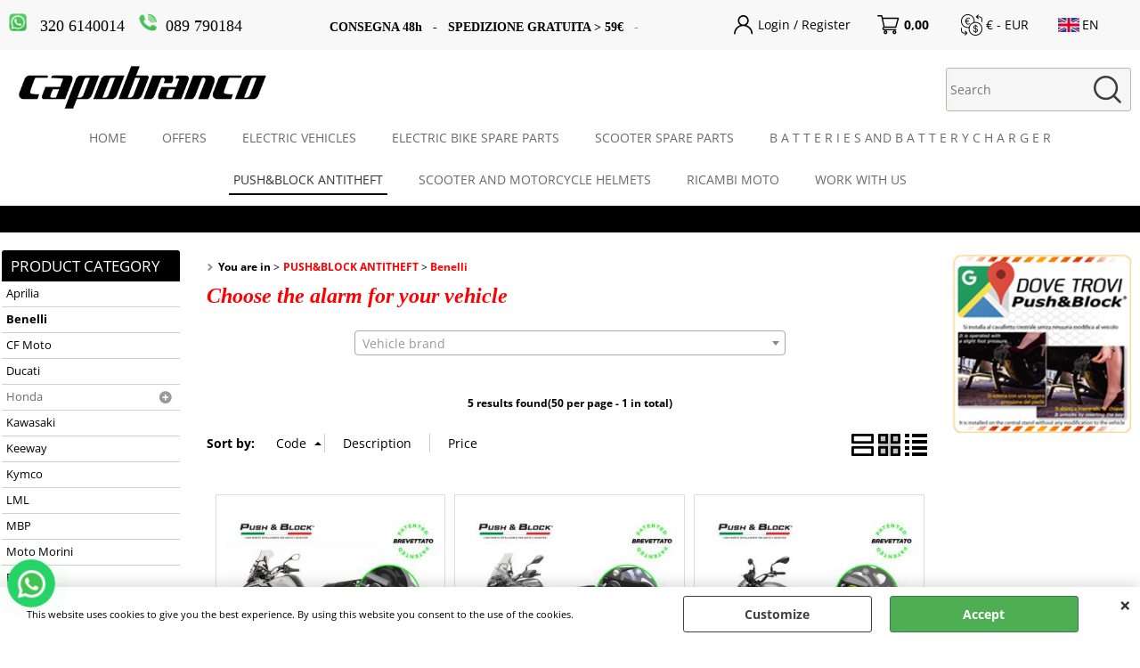

--- FILE ---
content_type: text/html; Charset=iso-8859-1
request_url: https://www.capobranco.com/en/push-block-a-n-t-i-t-h-e-f-t/benelli/products.2.4.187.sp.uw
body_size: 138854
content:
<!DOCTYPE html>
<html lang="en">
<head>
<meta charset="iso-8859-1">
<meta http-equiv="content-type" content="text/html; charset=iso-8859-1">
<base href="https://www.capobranco.com/" />
<script type="text/javascript" id="rdy_SKbnyrA1">
	//<![CDATA[
	
window.onerror = function(message, url, lineNumber,columnNumber,oError) {oError = oError||{};var aStack = (oError.stack||"").split("\n");var aConsole = [];aConsole.push(message);for(var sY=0;sY<aStack.length;sY++){if(aStack[sY]){aConsole.push(aStack[sY].replace(/@/g,"\t"));}}console.log("ERROR:");console.log(aConsole.join("\n"));console.log("------------------------------------");return true;};

	//]]>
</script>


<link  href="scripts/jquery.js" rel="preload" type="text/javascript" as="script" />
<link  href="scripts/readyprolibrary.min122.js?lang=en" rel="preload" type="text/javascript" as="script" />
<link  href="/readycontent/images/capobranco-project-srl-marchio-2.png" rel="preload" as="image" />
<link  href="ReadySkins/wonder/profile_53_20251201164242.css" rel="preload" type="text/css" as="style" />
<title>Choose the anti-theft model for your vehicle</title>
<meta http-equiv="imagetoolbar" content="no" />
<meta name="generator" content="Ready Pro Ecommerce" />
<meta name="content-language" content="en" />
<link rel="icon" type="image/x-icon" href="/favicon.ico" />
<meta content="Antifurto push&amp;block" name="keywords" />
<meta content="Puah&amp;Block antifurto innovativo per moto scooter che blocca il cavalletto o la ruota" name="description" />
<meta content="width=device-width, minimum-scale=1.0, maximum-scale=5.0, initial-scale=1.0" name="viewport" />
<meta content="yes" name="apple-mobile-web-app-capable" />
<meta content="yes" name="mobile-web-app-capable" />
<link  href="https://www.capobranco.com/en/push-block-antitheft/benelli/products.2.4.187.sp.uw" rel="canonical" />
<meta property="og:title" content="Choose the anti-theft model for your vehicle" />
<meta property="og:type" content="website" />
<meta content="Puah&amp;Block antifurto innovativo per moto scooter che blocca il cavalletto o la ruota" property="og:description" />
<meta property="og:url" content="https://www.capobranco.com/en/push-block-antitheft/benelli/products.2.4.187.sp.uw" />
<meta property="og:image" content="https://www.capobranco.com/readycontent/images/ico-social.png" />
<link  href="https://www.capobranco.com/readycontent/images/ico-social.png" rel="image_src" />
<!-- SKIN Predefinita (Fashion nera) -->
<link  href="ReadySkins/wonder/profile_53_20251201164242.css" rel="stylesheet" type="text/css" />
<style type="text/css">
.badge-ribbon-title.b1{all:initial;position:relative;white-space: nowrap;display:inline-block !important;border-top-left-radius:2px;border-bottom-left-radius:2px;z-index:10;box-sizing:border-box;text-align:center !important;}.badge-ribbon-title.b1::before {all: initial;}.badge-ribbon-title.b1::after {all: initial;content:" ";display:inline-block;position:absolute;top: 0;right:0;transform: skew(-10deg, 0deg);transform-origin:bottom left;border-radius:2px;padding:0;z-index:9;}.badge-ribbon-title.b1 > span {all:initial;}
.badge-ribbon-title.b2{all:initial;position:relative;white-space: nowrap;display:inline-block !important;border-top-left-radius:2px;border-bottom-left-radius:2px;z-index:10;box-sizing:border-box;text-align:center !important;}.badge-ribbon-title.b2::before {all: initial;}.badge-ribbon-title.b2::after {all: initial;content:" ";display:inline-block;position:absolute;top: 0;right:0;transform: skew(-10deg, 0deg);transform-origin:bottom left;border-radius:2px;padding:0;z-index:9;}.badge-ribbon-title.b2 > span {all:initial;}
#sheetBox .badge-ribbon-title.b1{background-color:red !important;box-shadow:0 2px 3px rgba(0, 0, 0, 0.2) !important;padding: 2px 10px 2px 10px !important;margin-right: 10px !important;margin-bottom: 5px !important;min-width: 80px !important;}#sheetBox .badge-ribbon-title.b1::after {background-color:red !important;height: 100% !important;width: 10px !important;}#sheetBox .badge-ribbon-title.b1::before {content: "new" !important;color:#fff !important;font-family: Tahoma !important;font-size: 12px !important;}
#sheetBox .badge-ribbon-title.b2{background-color:#34bf34 !important;box-shadow:0 2px 3px rgba(0, 0, 0, 0.2) !important;padding: 2px 10px 2px 10px !important;margin-right: 10px !important;margin-bottom: 5px !important;min-width: 80px !important;}#sheetBox .badge-ribbon-title.b2::after {background-color:#34bf34 !important;height: 100% !important;width: 10px !important;}#sheetBox .badge-ribbon-title.b2::before {content: "promo" !important;color:#fff !important;font-family: Tahoma !important;font-size: 12px !important;}
.bigBox .badge-ribbon-title.b1:not(.belongsToGroup),.bigBoxFade .badge-ribbon-title.b1:not(.belongsToGroup),.carousel .badge-ribbon-title.b1:not(.belongsToGroup),.miniBox .badge-ribbon-title.b1:not(.belongsToGroup){background-color:red !important;box-shadow:0 2px 3px rgba(0, 0, 0, 0.2) !important;padding: 2px 10px 2px 10px !important;margin-right: 10px !important;margin-bottom: 5px !important;min-width: 80px !important;}.bigBox .badge-ribbon-title.b1:not(.belongsToGroup)::after,.bigBoxFade .badge-ribbon-title.b1:not(.belongsToGroup)::after,.carousel .badge-ribbon-title.b1:not(.belongsToGroup)::after,.miniBox .badge-ribbon-title.b1:not(.belongsToGroup)::after{background-color:red !important;height: 100% !important;width: 10px !important;}.bigBox .badge-ribbon-title.b1:not(.belongsToGroup)::before,.bigBoxFade .badge-ribbon-title.b1:not(.belongsToGroup)::before,.carousel .badge-ribbon-title.b1:not(.belongsToGroup)::before,.miniBox .badge-ribbon-title.b1:not(.belongsToGroup)::before {content: "new" !important;color:#fff !important;font-family: Tahoma !important;font-size: 12px !important;}
.bigBox .badge-ribbon-title.b2:not(.belongsToGroup),.bigBoxFade .badge-ribbon-title.b2:not(.belongsToGroup),.carousel .badge-ribbon-title.b2:not(.belongsToGroup),.miniBox .badge-ribbon-title.b2:not(.belongsToGroup){background-color:#34bf34 !important;box-shadow:0 2px 3px rgba(0, 0, 0, 0.2) !important;padding: 2px 10px 2px 10px !important;margin-right: 10px !important;margin-bottom: 5px !important;min-width: 80px !important;}.bigBox .badge-ribbon-title.b2:not(.belongsToGroup)::after,.bigBoxFade .badge-ribbon-title.b2:not(.belongsToGroup)::after,.carousel .badge-ribbon-title.b2:not(.belongsToGroup)::after,.miniBox .badge-ribbon-title.b2:not(.belongsToGroup)::after{background-color:#34bf34 !important;height: 100% !important;width: 10px !important;}.bigBox .badge-ribbon-title.b2:not(.belongsToGroup)::before,.bigBoxFade .badge-ribbon-title.b2:not(.belongsToGroup)::before,.carousel .badge-ribbon-title.b2:not(.belongsToGroup)::before,.miniBox .badge-ribbon-title.b2:not(.belongsToGroup)::before {content: "promo" !important;color:#fff !important;font-family: Tahoma !important;font-size: 12px !important;}
.productsWrapper .badge-ribbon-title.b1{background-color:red !important;box-shadow:0 2px 3px rgba(0, 0, 0, 0.2) !important;padding: 2px 10px 2px 10px !important;margin-right: 10px !important;margin-bottom: 5px !important;min-width: 80px !important;}.productsWrapper .badge-ribbon-title.b1::after {background-color:red !important;height: 100% !important;width: 10px !important;}.productsWrapper .badge-ribbon-title.b1::before {content:"new" !important;color:#fff !important;font-family: Tahoma !important;font-size: 12px !important;}
.productsWrapper .badge-ribbon-title.b2{background-color:#34bf34 !important;box-shadow:0 2px 3px rgba(0, 0, 0, 0.2) !important;padding: 2px 10px 2px 10px !important;margin-right: 10px !important;margin-bottom: 5px !important;min-width: 80px !important;}.productsWrapper .badge-ribbon-title.b2::after {background-color:#34bf34 !important;height: 100% !important;width: 10px !important;}.productsWrapper .badge-ribbon-title.b2::before {content:"promo" !important;color:#fff !important;font-family: Tahoma !important;font-size: 12px !important;}
</style>
<!-- Custom CSS --><style type="text/css">
	/*la larghezza del sito*/
#head, 
#menu, 
#mainTableContainer, 
#footer_custom_els_container, 
#foot {
max-width: initial !important;
width: 100% !important;
}

/*home dimensioni e spazio bordi*/
body {
        margin: 0;
        padding: 0 0px 0px;
        font-size: 14px;
        background: #fff;
}

/* LARGHEZZA MENU  */
/*
#menu { 
max-width: 1220px;
}
*/

#menu li a {
font-size: 83%;
margin: 0px 0 00px 0;
padding: 13px;
border-right: 0px solid #fff;
border-left: 0px solid #fff;
}

#navBar { 
font-size:12px; 
background-color:#fff; 
border:1; 
} 

#navBar a { 
font-size:12px; 
color:#ff0000; 
} 

#menu li a.selectedButt {
    border-top: 0;
    border-right: 1px solid #4e4c4c;
    border-bottom: 0;
    border-left: 0;
    background-color: #999;
    color: #fff;
}

/*area categoria lato sx dimensioni*/
#body_getProd #colSx, #colDx, #colSx {
    width: 200px;
    min-width: 190px;
    max-width: 200px;
    padding: 20px 10px 10px 2px;
}

/*la larghezza dei box categoria*/
#colMid
#categoriesBoxes li {
    display: inline-block;
    overflow: hidden;
    text-align: center;
    margin: 0 auto;
    -moz-box-sizing: content-box;
    -webkit-box-sizing: content-box;
    box-sizing: content-box;
    width: 260px;
    height: 260px;
    padding: 20px;
}


#colMid #brandBoxes strong>span, #colMid #categoriesBoxes strong>span {
        display: block;
        height: 2em; 
        line-height: 1.2em;
        overflow: hidden;
        text-align: center;
        padding: 5px;
        -webkit-border-top-left-radius: 6px;
        -webkit-border-top-right-radius: 6px;
        -moz-border-radius-topleft: 6px;
        -moz-border-radius-topright: 6px;
        border-top-left-radius: 6px;
        border-top-right-radius: 6px;
}
/*la larghezza dei box gruppi in home page*/
#colMid .bigBox .imageLink img, #colMid .bigBoxFade .imageLink img {
        margin: auto;
        max-width: 250px;
        max-height: 250px;
}

@media (max-width: 768px) {
  #colMid {
    width: 100% !important;
    padding: 10px !important;
  }

  #colMid #categoriesBoxes li {
    width: 100% !important;
    height: auto !important;
    padding: 10px !important;
    display: block !important;
    box-sizing: border-box !important;
  }

  #colMid .bigBox .imageLink img, 
  #colMid .bigBoxFade .imageLink img {
    max-width: 100% !important;
    max-height: none !important;
    margin: 0 auto !important;
  }
}
.video_gallery > div:nth-child(2) {
  display: none;
}

@media (max-width: 768px) {
  .video_gallery > div:nth-child(1) {
    display: none;
  }

  .video_gallery > div:nth-child(2) {
    display: block;
  }
}

</style>
<style type="text/css">
#colSx,#colDx,#colMid{display:table-cell;vertical-align:top;}#mainTable{display:table;}
</style>
<script type="text/javascript" id="rdy_n28zpiKd">
//<![CDATA[
var template_var_bShowMobileVersion=false;
var template_var_skinFolder='ReadySkins/wonder/img/';
var template_var_ajaxCall_page='ajaxRequests.asp';
var template_var_upload_files_page='uploadFiles.asp';
var template_var_renew_session_page='';
var template_var_send_order_page='/?cmd=sendOrder';
var template_var_order_incomplete_btn_ko='Cancel';
var template_var_order_incomplete_btn_ok='Proceed with the purchase';
var template_var_order_incomplete_message='There is <strong>no carrier</strong> available for your area.';
var readypro_data = {cookiesAccepted:0,cookiesMarketingAccepted:0,cookiesStatisticsAccepted:0,webSiteCharset:'iso-8859-1'};
//]]>
</script>
<script src="scripts/jquery.js" type="text/javascript" id="rdy_scriptsjqueryjs"></script>
<script src="scripts/readyprolibrary.min122.js?lang=en" type="text/javascript" id="rdy_scriptsreadyprolibrarymin122jslangen" defer="defer"></script>
<script src="scripts/select2/dist/js/i18n/en.js" type="text/javascript" id="rdy_scriptsselect2distjsi18nenjs" defer="defer"></script>
<script src="https://www.paypal.com/sdk/js?client-id=BAAMx0dSxDiE0epXX2FWHJjCLSOUR5KUxdSzkG7uAf_RKZo2WJXQ9HAkkzn-rlm7TzFPdWBapcwXl_ni80&currency=EUR&components=buttons,messages,funding-eligibility&locale=en_US&enable-funding=paylater" type="text/javascript" id="[base64]" async="async" data-partner-attribution-id="Codice_Cart_ReadyProP4P"></script>
<!-- Google Tag Manager -->
<script type="text/javascript" id="rdy_rlYo2hZZ">
//<![CDATA[
// Define dataLayer and the gtag function.
window.dataLayer = window.dataLayer || [];
function gtag(){dataLayer.push(arguments);}
gtag('consent', 'default', {
'ad_storage':'denied',
'ad_user_data':'denied',
'ad_personalization':'denied',
'analytics_storage':'granted'
});
(function(w,d,s,l,i){w[l]=w[l]||[];w[l].push({'gtm.start':new Date().getTime(),event:'gtm.js'});var f=d.getElementsByTagName(s)[0],j=d.createElement(s),dl=l!='dataLayer'?'&l='+l:'';j.async=true;j.src='https://www.googletagmanager.com/gtm.js?id='+i+dl;f.parentNode.insertBefore(j,f);})(window,document,'script','dataLayer','GTM-KWTWJZ3T');
//]]>
</script>
<!-- End Google Tag Manager -->
<!-- Global site tag (gtag.js) - Google Analytics -->
<script src="https://www.googletagmanager.com/gtag/js?id=G-20NHGHVMVG" type="text/javascript" id="rdy_httpswwwgoogletagmanagercomgtagjsidG20NHGHVMVG" async="async"></script>
<script type="text/javascript" id="rdy_uHitIEY3">
//<![CDATA[
window.dataLayer = window.dataLayer || [];
function gtag(){dataLayer.push(arguments);}
gtag('js', new Date());
gtag('config', 'G-20NHGHVMVG');
//]]>
</script>

</head>
<body id="body_searchProd" class="body_lang_en searchProd webAreaID_4">
<!-- Google Tag Manager (noscript) -->
<noscript><iframe src="https://www.googletagmanager.com/ns.html?id=GTM-KWTWJZ3T" height="0" width="0" style="display:none;visibility:hidden"></iframe></noscript>
<!-- End Google Tag Manager (noscript) -->
<div id="cookieAlert"><div class="text"><p>This website uses cookies to give you the best experience. By using this website you consent to the use of the cookies. </p></div><div class="btn"><a href="#" class="details" onclick="return showCookieDetails();">Customize</a><a href="#" class="ok" onclick="return acceptCookie(this,false);">Accept</a></div><a href="#" class="close" onclick="return closeCookieBanner(this);">CLOSE</a></div>
<div id="r_left_menu"><div class="r_left_menu_loader"></div><div class="r_left_menu_container"><div class="r_left_menu_container_scroll"><ul><li class="btn_left_close btn"><span>Close</span></li></ul><ul class="r_left_menu_btn"><li class="btn_left_languages btn" id="btn_left_languages"><span class="current en" title="English">EN</span></li><li class="btn_left_currencies btn" id="btn_left_currencies"><span class="current eur">&#8364; - EUR</span>
</li></ul><div id="left_languages" class="r_left_menu_list"><div class="list"></div><script type="text/javascript" id="rdy_tX5fAYnS">
//<![CDATA[
$('#left_languages .list').append('<a href="en/push-block-a-n-t-i-t-h-e-f-t/benelli/products.2.4.187.sp.uw?l=1" title="Italian" class="lang it">Italian</a><a href="en/push-block-a-n-t-i-t-h-e-f-t/benelli/products.2.4.187.sp.uw?l=2" title="English" class="lang en">English</a>')
//]]>
</script>
</div><div id="left_currencies" class="r_left_menu_list"><div class="list"><a href="#" class="currency eur" rel="nofollow" onclick="return jsRedirect('en/push-block-a-n-t-i-t-h-e-f-t/benelli/products.2.4.187.sp.uw?currency=EUR');">&#8364; - EUR</a><a href="#" class="currency usd" rel="nofollow" onclick="return jsRedirect('en/push-block-a-n-t-i-t-h-e-f-t/benelli/products.2.4.187.sp.uw?currency=USD');">US$ - USD</a><a href="#" class="currency gbp" rel="nofollow" onclick="return jsRedirect('en/push-block-a-n-t-i-t-h-e-f-t/benelli/products.2.4.187.sp.uw?currency=GBP');">&#163; - GBP</a><a href="#" class="currency chf" rel="nofollow" onclick="return jsRedirect('en/push-block-a-n-t-i-t-h-e-f-t/benelli/products.2.4.187.sp.uw?currency=CHF');">Fr - CHF</a><a href="#" class="currency aud" rel="nofollow" onclick="return jsRedirect('en/push-block-a-n-t-i-t-h-e-f-t/benelli/products.2.4.187.sp.uw?currency=AUD');">AU$ - AUD</a></div></div><div class="r_left_menu_areas"><ul>
<li id="r_webArea_4" class="current">
<a href="en/push-block-antitheft.2.4.uw" title="PUSH&BLOCK  ANTITHEFT" class="selectedButt" target="_self" data-text="PUSH&BLOCK  ANTITHEFT">PUSH&BLOCK  ANTITHEFT</a>
<div class="r_left_menu_categories"><ul><!--catTreeSTART102--><li class="li-item"><a href="en/push-block-antitheft/aprilia/products.2.4.102.sp.uw" id="r_catnode_102" data-id="102" data-params="cmd=searchProd&idA=4&idC=102" data-page="standard">Aprilia</a></li><!--catTreeEND102--><!--catTreeSTART187--><li class="li-item"><a href="en/push-block-antitheft/benelli/products.2.4.187.sp.uw" id="r_catnode_187" data-id="187" data-params="cmd=searchProd&idA=4&idC=187" data-page="standard">Benelli</a></li><!--catTreeEND187--><!--catTreeSTART373--><li class="li-item"><a href="en/push-block-antitheft/cf-moto/products.2.4.373.sp.uw" id="r_catnode_373" data-id="373" data-params="cmd=searchProd&idA=4&idC=373" data-page="standard">CF Moto</a></li><!--catTreeEND373--><!--catTreeSTART177--><li class="li-item"><a href="en/push-block-antitheft/ducati/products.2.4.177.sp.uw" id="r_catnode_177" data-id="177" data-params="cmd=searchProd&idA=4&idC=177" data-page="standard">Ducati</a></li><!--catTreeEND177--><!--catTreeSTART103--><li class="li-folder"><a href="en/push-block-antitheft/honda/products.2.4.103.sp.uw" id="r_folder_103" class="folder" data-id="103" data-params="cmd=searchProd&idA=4&idC=103" data-page="standard">Honda</a></li><!--catTreeEND103--><!--catTreeSTART418--><li class="li-item"><a href="en/push-block-antitheft/kawasaki/products.2.4.418.sp.uw" id="r_catnode_418" data-id="418" data-params="cmd=searchProd&idA=4&idC=418" data-page="standard">Kawasaki</a></li><!--catTreeEND418--><!--catTreeSTART247--><li class="li-item"><a href="en/push-block-antitheft/keeway/products.2.4.247.sp.uw" id="r_catnode_247" data-id="247" data-params="cmd=searchProd&idA=4&idC=247" data-page="standard">Keeway</a></li><!--catTreeEND247--><!--catTreeSTART104--><li class="li-item"><a href="en/push-block-antitheft/kymco/products.2.4.104.sp.uw" id="r_catnode_104" data-id="104" data-params="cmd=searchProd&idA=4&idC=104" data-page="standard">Kymco</a></li><!--catTreeEND104--><!--catTreeSTART236--><li class="li-item"><a href="en/push-block-antitheft/lml/products.2.4.236.sp.uw" id="r_catnode_236" data-id="236" data-params="cmd=searchProd&idA=4&idC=236" data-page="standard">LML</a></li><!--catTreeEND236--><!--catTreeSTART375--><li class="li-item"><a href="en/push-block-antitheft/mbp/products.2.4.375.sp.uw" id="r_catnode_375" data-id="375" data-params="cmd=searchProd&idA=4&idC=375" data-page="standard">MBP</a></li><!--catTreeEND375--><!--catTreeSTART240--><li class="li-item"><a href="en/push-block-antitheft/moto-morini/products.2.4.240.sp.uw" id="r_catnode_240" data-id="240" data-params="cmd=searchProd&idA=4&idC=240" data-page="standard">Moto Morini</a></li><!--catTreeEND240--><!--catTreeSTART237--><li class="li-item"><a href="en/push-block-antitheft/peugeot/products.2.4.237.sp.uw" id="r_catnode_237" data-id="237" data-params="cmd=searchProd&idA=4&idC=237" data-page="standard">Peugeot</a></li><!--catTreeEND237--><!--catTreeSTART105--><li class="li-item"><a href="en/push-block-antitheft/piaggio/products.2.4.105.sp.uw" id="r_catnode_105" data-id="105" data-params="cmd=searchProd&idA=4&idC=105" data-page="standard">Piaggio</a></li><!--catTreeEND105--><!--catTreeSTART374--><li class="li-item"><a href="en/push-block-antitheft/qj-motors/products.2.4.374.sp.uw" id="r_catnode_374" data-id="374" data-params="cmd=searchProd&idA=4&idC=374" data-page="standard">QJ Motors</a></li><!--catTreeEND374--><!--catTreeSTART358--><li class="li-item"><a href="en/push-block-antitheft/royal-enfield/products.2.4.358.sp.uw" id="r_catnode_358" data-id="358" data-params="cmd=searchProd&idA=4&idC=358" data-page="standard">Royal Enfield</a></li><!--catTreeEND358--><!--catTreeSTART168--><li class="li-item"><a href="en/push-block-antitheft/sym/products.2.4.168.sp.uw" id="r_catnode_168" data-id="168" data-params="cmd=searchProd&idA=4&idC=168" data-page="standard">Sym</a></li><!--catTreeEND168--><!--catTreeSTART107--><li class="li-item"><a href="en/push-block-antitheft/vespa/products.2.4.107.sp.uw" id="r_catnode_107" data-id="107" data-params="cmd=searchProd&idA=4&idC=107" data-page="standard">Vespa</a></li><!--catTreeEND107--><!--catTreeSTART364--><li class="li-item"><a href="en/push-block-antitheft/voge/products.2.4.364.sp.uw" id="r_catnode_364" data-id="364" data-params="cmd=searchProd&idA=4&idC=364" data-page="standard">Voge</a></li><!--catTreeEND364--><!--catTreeSTART106--><li class="li-folder"><a href="en/push-block-antitheft/yamaha/products.2.4.106.sp.uw" id="r_folder_106" class="folder" data-id="106" data-params="cmd=searchProd&idA=4&idC=106" data-page="standard">Yamaha</a></li><!--catTreeEND106--><!--catTreeSTART417--><li class="li-item"><a href="en/push-block-antitheft/zontes/products.2.4.417.sp.uw" id="r_catnode_417" data-id="417" data-params="cmd=searchProd&idA=4&idC=417" data-page="standard">Zontes</a></li><!--catTreeEND417--><!--catTreeSTART72--><li class="li-folder"><a href="en/push-block-antitheft/p-b-spare-parts/products.2.4.72.sp.uw" id="r_folder_72" class="folder" data-id="72" data-params="cmd=searchProd&idA=4&idC=72" data-page="standard">P&B Spare Parts</a></li><!--catTreeEND72--><!--catTreeSTART41--><li class="li-item"><a href="en/push-block-antitheft/chains-and-lockers/products.2.4.41.sp.uw" id="r_catnode_41" data-id="41" data-params="cmd=searchProd&idA=4&idC=41" data-page="standard">Chains and Lockers</a></li><!--catTreeEND41--></ul></div>
</li><li id="r_webArea_1">
<a href="https://www.capobranco.com/" title="HOME" target="_self" data-text="HOME">HOME</a>
<!-- INNERHTML_AREA_1 -->
</li><li id="r_webArea_11">
<a href="https://www.capobranco.com/it/o-f-f-e-r-t-e/offerte/products.1.11.186.sp.uw" title="OFFERS" target="_self" data-text="OFFERS">OFFERS</a>
<!-- INNERHTML_AREA_11 -->
</li><li id="r_webArea_3">
<a href="en/electric-vehicles.2.3.uw" title="ELECTRIC  VEHICLES" target="_self" data-text="ELECTRIC  VEHICLES">ELECTRIC  VEHICLES</a>
<!-- INNERHTML_AREA_3 -->
</li><li id="r_webArea_24">
<a href="en/electric-bike-spare-parts.2.24.uw" title="ELECTRIC BIKE SPARE PARTS" target="_self" data-text="ELECTRIC BIKE SPARE PARTS">ELECTRIC BIKE SPARE PARTS</a>
<!-- INNERHTML_AREA_24 -->
</li><li id="r_webArea_15">
<a href="en/scooter-spare-parts.2.15.uw" title="SCOOTER SPARE PARTS" target="_self" data-text="SCOOTER SPARE PARTS">SCOOTER SPARE PARTS</a>
<!-- INNERHTML_AREA_15 -->
</li><li id="r_webArea_12">
<a href="en/b-a-t-t-e-r-i-e-s-and-b-a-t-t-e-r-y-c-h-a-r-g-e-r.2.12.uw" title="B A T T E R I E S  AND  B A T T E R Y C H A R G E R" target="_self" data-text="B A T T E R I E S  AND  B A T T E R Y C H A R G E R">B A T T E R I E S  AND  B A T T E R Y C H A R G E R</a>
<!-- INNERHTML_AREA_12 -->
</li><li id="r_webArea_7">
<a href="en/scooter-and-motorcycle-helmets.2.7.uw" title="SCOOTER AND MOTORCYCLE HELMETS" target="_self" data-text="SCOOTER AND MOTORCYCLE HELMETS">SCOOTER AND MOTORCYCLE HELMETS</a>
<!-- INNERHTML_AREA_7 -->
</li><li id="r_webArea_25">
<a href="en/ricambi-moto.2.25.uw" title="RICAMBI MOTO" target="_self" data-text="RICAMBI MOTO">RICAMBI MOTO</a>
<!-- INNERHTML_AREA_25 -->
</li><li id="r_webArea_16">
<a href="en/work-with-us.2.16.uw" title="WORK WITH US" target="_self" data-text="WORK WITH US">WORK WITH US</a>
<!-- INNERHTML_AREA_16 -->
</li>
</ul>
</div></div></div></div>
<div id="header_responsive"><div id="head"><div id="header_top_bar_wrapper"><ul class="header_top_bar"><li id="top_text"><div><p align="left"><a style="TEXT-DECORATION: none"
href="https://wa.me/393206140014"
target="_blank"><font size="4"><img src="https://www.capobranco.com/dati/img_siti/_icon-whatsapp.png"
width="20" height="20" />
<font color="#000000"><font face="Tahoma"><strong>&#160;</strong>
<font color="#000000">320
6140014</font></font></font></font></a>&#160;&#160;
&#160;<a style="TEXT-DECORATION: none"
href="tel:+39089790184"><font size="4"><img src="https://www.capobranco.com/dati/img_siti/_icon-phone.png"
width="20" height="20" />
<font face="Tahoma"><font color="#000000"><strong>&#160;</strong>089
790184</font>&#160;</font></font></a><font size="4">&#160;</font>
<font face="Tahoma"><font color="#000000">&#160;&#160;&#160;&#160;&#160;&#160;&#160;&#160;&#160;&#160;&#160;&#160;&#160;&#160;&#160;&#160;&#160;&#160;&#160;&#160;
<strong>CONSEGNA 48h</strong>&#160;&#160;&#160;-&#160;
&#160;<strong>SPEDIZIONE GRATUITA&#160;&gt;
59€&#160;&#160;</strong>&#160;</font>-&#160;&#160;
<strong><font color="#000000">ASSISTENZA
TECNICA</font></strong></font></p>
</div></li><li id="top_login_button_1" class="btn_login butt primary"><a href="/?cmd=loginAndRegister" rel="nofollow"><span>Login / Register</span></a><div id="top_login_1" class="popup"><div class="loginAndRegister" id="loginAndRegisterTop"><div id="existentUserBoxTop" class="existent_user_box"><div class="boxTitle"><span>I'm already registered</span></div><p>In order to complete your order please insert the username and the password and then click "Login"</p><form action="en/push-block-a-n-t-i-t-h-e-f-t/benelli/products.2.4.187.sp.uw" method="post"><fieldset><label><strong>E-mail:</strong><input type="text" name="uid" /></label><label><strong>Password:</strong><input type="password" name="pwd" onkeypress="showToggleViewPassword(this);" /></label></fieldset><input value="Login" type="submit" name="cmdOK" class="butt1" /><a href="#" title="Insert the registration e-mail address." onclick="return showMessageInLightBox('&lt;div id=&quot;resetPwdRequest&quot;&gt;&lt;div class=&quot;boxTitle&quot;&gt;Forgotten password?&lt;/div&gt;To start the password reset procedure, enter the email address with which you registered.&lt;form id=&quot;resetPwdRequestForm&quot; action=&quot;/?cmd=resetPwdRequest&quot; method=&quot;post&quot; onsubmit=&quot;return checkResetPwdForm(this);&quot;&gt;&lt;label for=&quot;email&quot;&gt;E-mail&lt;/label&gt;&amp;nbsp;&lt;input type=&quot;text&quot; name=&quot;email&quot; /&gt;&amp;nbsp;&lt;input type=&quot;submit&quot; name=&quot;cmd_OK&quot; value=&quot;Go&quot; class=&quot;butt1&quot; id=&quot;resetPwdRequestButt&quot; /&gt;&lt;/form&gt;&lt;/div&gt;');">Forgotten password?</a></form></div><div id="newUserBoxTop" class="new_user_box"><div class="boxTitle"><span>I'm a new customer</span></div><p>If you're not registered yet on our site please click "Register"</p><form action="/?cmd=regForm" method="post"><input type="submit" name="cmdRegister" value="Register" class="butt1" /></form></div></div></div></li><li class="btn_cart butt primary" id="top_cart_button_1"><a href="/?cmd=showCart" rel="nofollow"><span>0,00</span></a></li><li id="top_currencies" class="btn_currencies butt"><span class="current eur">&#8364; - EUR</span>
<div class="list"><a href="#" class="currency eur" rel="nofollow" onclick="return jsRedirect('en/push-block-a-n-t-i-t-h-e-f-t/benelli/products.2.4.187.sp.uw?currency=EUR');">&#8364; - EUR</a><a href="#" class="currency usd" rel="nofollow" onclick="return jsRedirect('en/push-block-a-n-t-i-t-h-e-f-t/benelli/products.2.4.187.sp.uw?currency=USD');">US$ - USD</a><a href="#" class="currency gbp" rel="nofollow" onclick="return jsRedirect('en/push-block-a-n-t-i-t-h-e-f-t/benelli/products.2.4.187.sp.uw?currency=GBP');">&#163; - GBP</a><a href="#" class="currency chf" rel="nofollow" onclick="return jsRedirect('en/push-block-a-n-t-i-t-h-e-f-t/benelli/products.2.4.187.sp.uw?currency=CHF');">Fr - CHF</a><a href="#" class="currency aud" rel="nofollow" onclick="return jsRedirect('en/push-block-a-n-t-i-t-h-e-f-t/benelli/products.2.4.187.sp.uw?currency=AUD');">AU$ - AUD</a></div></li><li id="top_languages" class="btn_lang butt"><span class="current en" title="English">EN</span><div class="list"></div><script type="text/javascript" id="rdy_44eDFtXT">
//<![CDATA[
$('#top_languages .list').append('<a href="en/push-block-a-n-t-i-t-h-e-f-t/benelli/products.2.4.187.sp.uw?l=1" title="Italian" class="lang it">Italian</a><a href="en/push-block-a-n-t-i-t-h-e-f-t/benelli/products.2.4.187.sp.uw?l=2" title="English" class="lang en">English</a>')
//]]>
</script>
</li></ul></div><div id="top_buttons_wrapper"><ul class="top_buttons"><li id="top_menu_button" class="btn_menu butt"><a href="#"><span>&nbsp;</span></a></li><li class="box_logo"><a href="https://www.capobranco.com/"><img src="/readycontent/images/capobranco-project-srl-marchio-2.png" fetchpriority="high" id="logo" alt="Capobranco Project Srl" border="0" /></a></li><li class="box_menu megamenu"><ul>
<li id="h_webArea_1">
<a href="https://www.capobranco.com/" title="HOME" target="_self" data-text="HOME">HOME</a>
</li><li id="h_webArea_11">
<a href="https://www.capobranco.com/it/o-f-f-e-r-t-e/offerte/products.1.11.186.sp.uw" title="OFFERS" target="_self" data-text="OFFERS">OFFERS</a>
</li><li id="h_webArea_3">
<a href="en/electric-vehicles.2.3.uw" title="ELECTRIC  VEHICLES" target="_self" data-text="ELECTRIC  VEHICLES">ELECTRIC  VEHICLES</a>
</li><li id="h_webArea_24">
<a href="en/electric-bike-spare-parts.2.24.uw" title="ELECTRIC BIKE SPARE PARTS" target="_self" data-text="ELECTRIC BIKE SPARE PARTS">ELECTRIC BIKE SPARE PARTS</a>
</li><li id="h_webArea_15">
<a href="en/scooter-spare-parts.2.15.uw" title="SCOOTER SPARE PARTS" target="_self" data-text="SCOOTER SPARE PARTS">SCOOTER SPARE PARTS</a>
</li><li id="h_webArea_12">
<a href="en/b-a-t-t-e-r-i-e-s-and-b-a-t-t-e-r-y-c-h-a-r-g-e-r.2.12.uw" title="B A T T E R I E S  AND  B A T T E R Y C H A R G E R" target="_self" data-text="B A T T E R I E S  AND  B A T T E R Y C H A R G E R">B A T T E R I E S  AND  B A T T E R Y C H A R G E R</a>
</li><li id="h_webArea_4" class="current">
<a href="en/push-block-antitheft.2.4.uw" title="PUSH&BLOCK  ANTITHEFT" class="selectedButt" target="_self" data-text="PUSH&BLOCK  ANTITHEFT">PUSH&BLOCK  ANTITHEFT</a>
</li><li id="h_webArea_7">
<a href="en/scooter-and-motorcycle-helmets.2.7.uw" title="SCOOTER AND MOTORCYCLE HELMETS" target="_self" data-text="SCOOTER AND MOTORCYCLE HELMETS">SCOOTER AND MOTORCYCLE HELMETS</a>
</li><li id="h_webArea_25">
<a href="en/ricambi-moto.2.25.uw" title="RICAMBI MOTO" target="_self" data-text="RICAMBI MOTO">RICAMBI MOTO</a>
</li><li id="h_webArea_16">
<a href="en/work-with-us.2.16.uw" title="WORK WITH US" target="_self" data-text="WORK WITH US">WORK WITH US</a>
</li>
</ul>
</li><li class="box_search"><form action="/" id="top_search" class="headForm"><div class="box_text_search"><input type="text" placeholder="Search" class="txt_search" name="cmdString" autocomplete="off" value="" /><input type="submit" value="ok" class="btn_search responsive_butt" /></div><input type="button" value="ok" name="main_butt" class="btn_search main_butt" /><input type="hidden" name="cmd" value="searchProd" /><input type="hidden" name="bFormSearch" value="1" /></form></li><li id="top_login_button_2" class="btn_login butt secondary"><a href="/?cmd=loginAndRegister" rel="nofollow"><span>Login / Register</span></a><div id="top_login_2" class="popup"><div class="loginAndRegister" id="loginAndRegisterTop"><div id="existentUserBoxTop" class="existent_user_box"><div class="boxTitle"><span>I'm already registered</span></div><p>In order to complete your order please insert the username and the password and then click "Login"</p><form action="en/push-block-a-n-t-i-t-h-e-f-t/benelli/products.2.4.187.sp.uw" method="post"><fieldset><label><strong>E-mail:</strong><input type="text" name="uid" /></label><label><strong>Password:</strong><input type="password" name="pwd" onkeypress="showToggleViewPassword(this);" /></label></fieldset><input value="Login" type="submit" name="cmdOK" class="butt1" /><a href="#" title="Insert the registration e-mail address." onclick="return showMessageInLightBox('&lt;div id=&quot;resetPwdRequest&quot;&gt;&lt;div class=&quot;boxTitle&quot;&gt;Forgotten password?&lt;/div&gt;To start the password reset procedure, enter the email address with which you registered.&lt;form id=&quot;resetPwdRequestForm&quot; action=&quot;/?cmd=resetPwdRequest&quot; method=&quot;post&quot; onsubmit=&quot;return checkResetPwdForm(this);&quot;&gt;&lt;label for=&quot;email&quot;&gt;E-mail&lt;/label&gt;&amp;nbsp;&lt;input type=&quot;text&quot; name=&quot;email&quot; /&gt;&amp;nbsp;&lt;input type=&quot;submit&quot; name=&quot;cmd_OK&quot; value=&quot;Go&quot; class=&quot;butt1&quot; id=&quot;resetPwdRequestButt&quot; /&gt;&lt;/form&gt;&lt;/div&gt;');">Forgotten password?</a></form></div><div id="newUserBoxTop" class="new_user_box"><div class="boxTitle"><span>I'm a new customer</span></div><p>If you're not registered yet on our site please click "Register"</p><form action="/?cmd=regForm" method="post"><input type="submit" name="cmdRegister" value="Register" class="butt1" /></form></div></div></div></li><li class="btn_cart butt secondary" id="top_cart_button_2"><a href="/?cmd=showCart" rel="nofollow"><span>0,00</span></a></li></ul></div></div></div>
<div id="menu" class="megamenu"><ul>
<li id="webArea_1">
<a href="https://www.capobranco.com/" title="HOME" target="_self" data-text="HOME">HOME</a>
</li><li id="webArea_11">
<a href="https://www.capobranco.com/it/o-f-f-e-r-t-e/offerte/products.1.11.186.sp.uw" title="OFFERS" target="_self" data-text="OFFERS">OFFERS</a>
</li><li id="webArea_3">
<a href="en/electric-vehicles.2.3.uw" title="ELECTRIC  VEHICLES" target="_self" data-text="ELECTRIC  VEHICLES">ELECTRIC  VEHICLES</a>
</li><li id="webArea_24">
<a href="en/electric-bike-spare-parts.2.24.uw" title="ELECTRIC BIKE SPARE PARTS" target="_self" data-text="ELECTRIC BIKE SPARE PARTS">ELECTRIC BIKE SPARE PARTS</a>
</li><li id="webArea_15">
<a href="en/scooter-spare-parts.2.15.uw" title="SCOOTER SPARE PARTS" target="_self" data-text="SCOOTER SPARE PARTS">SCOOTER SPARE PARTS</a>
</li><li id="webArea_12">
<a href="en/b-a-t-t-e-r-i-e-s-and-b-a-t-t-e-r-y-c-h-a-r-g-e-r.2.12.uw" title="B A T T E R I E S  AND  B A T T E R Y C H A R G E R" target="_self" data-text="B A T T E R I E S  AND  B A T T E R Y C H A R G E R">B A T T E R I E S  AND  B A T T E R Y C H A R G E R</a>
</li><li id="webArea_4" class="current">
<a href="en/push-block-antitheft.2.4.uw" title="PUSH&BLOCK  ANTITHEFT" class="selectedButt" target="_self" data-text="PUSH&BLOCK  ANTITHEFT">PUSH&BLOCK  ANTITHEFT</a>
</li><li id="webArea_7">
<a href="en/scooter-and-motorcycle-helmets.2.7.uw" title="SCOOTER AND MOTORCYCLE HELMETS" target="_self" data-text="SCOOTER AND MOTORCYCLE HELMETS">SCOOTER AND MOTORCYCLE HELMETS</a>
</li><li id="webArea_25">
<a href="en/ricambi-moto.2.25.uw" title="RICAMBI MOTO" target="_self" data-text="RICAMBI MOTO">RICAMBI MOTO</a>
</li><li id="webArea_16">
<a href="en/work-with-us.2.16.uw" title="WORK WITH US" target="_self" data-text="WORK WITH US">WORK WITH US</a>
</li>
</ul>
</div>
<div id="mainTableContainer">
<div id="mainTable">
<div id="colSx"><div id="categories"><div id="categories_Title" class="boxTitle bkg2"><span>Product category</span></div><ul><!--catTreeSTART102--><li class="li-item"><a href="en/push-block-antitheft/aprilia/products.2.4.102.sp.uw" id="catnode_102" data-id="102" data-params="cmd=searchProd&idA=4&idC=102" data-page="standard">Aprilia</a></li><!--catTreeEND102--><!--catTreeSTART187--><li class="li-item"><a href="en/push-block-antitheft/benelli/products.2.4.187.sp.uw" id="catnode_187" class="current" data-id="187" data-params="cmd=searchProd&idA=4&idC=187" data-page="standard">Benelli</a></li><!--catTreeEND187--><!--catTreeSTART373--><li class="li-item"><a href="en/push-block-antitheft/cf-moto/products.2.4.373.sp.uw" id="catnode_373" data-id="373" data-params="cmd=searchProd&idA=4&idC=373" data-page="standard">CF Moto</a></li><!--catTreeEND373--><!--catTreeSTART177--><li class="li-item"><a href="en/push-block-antitheft/ducati/products.2.4.177.sp.uw" id="catnode_177" data-id="177" data-params="cmd=searchProd&idA=4&idC=177" data-page="standard">Ducati</a></li><!--catTreeEND177--><!--catTreeSTART103--><li class="li-folder"><a href="en/push-block-antitheft/honda/products.2.4.103.sp.uw" id="folder_103" class="folder" data-id="103" data-params="cmd=searchProd&idA=4&idC=103" data-page="standard">Honda</a><ul id="folder_childs_103" style="display:none;"><!--catTreeSTART109--><li class="li-item"><a href="en/push-block-antitheft/honda/push-block-stand/products.2.4.109.sp.uw" id="catnode_109" data-id="109" data-params="cmd=searchProd&idA=4&idC=109" data-page="standard">Push & Block STAND</a></li><!--catTreeEND109--><!--catTreeSTART110--><li class="li-item"><a href="en/push-block-antitheft/honda/push-block-wheel-block/products.2.4.110.sp.uw" id="catnode_110" data-id="110" data-params="cmd=searchProd&idA=4&idC=110" data-page="standard">Push & Block WHEEL BLOCK</a></li><!--catTreeEND110--></ul></li><!--catTreeEND103--><!--catTreeSTART418--><li class="li-item"><a href="en/push-block-antitheft/kawasaki/products.2.4.418.sp.uw" id="catnode_418" data-id="418" data-params="cmd=searchProd&idA=4&idC=418" data-page="standard">Kawasaki</a></li><!--catTreeEND418--><!--catTreeSTART247--><li class="li-item"><a href="en/push-block-antitheft/keeway/products.2.4.247.sp.uw" id="catnode_247" data-id="247" data-params="cmd=searchProd&idA=4&idC=247" data-page="standard">Keeway</a></li><!--catTreeEND247--><!--catTreeSTART104--><li class="li-item"><a href="en/push-block-antitheft/kymco/products.2.4.104.sp.uw" id="catnode_104" data-id="104" data-params="cmd=searchProd&idA=4&idC=104" data-page="standard">Kymco</a></li><!--catTreeEND104--><!--catTreeSTART236--><li class="li-item"><a href="en/push-block-antitheft/lml/products.2.4.236.sp.uw" id="catnode_236" data-id="236" data-params="cmd=searchProd&idA=4&idC=236" data-page="standard">LML</a></li><!--catTreeEND236--><!--catTreeSTART375--><li class="li-item"><a href="en/push-block-antitheft/mbp/products.2.4.375.sp.uw" id="catnode_375" data-id="375" data-params="cmd=searchProd&idA=4&idC=375" data-page="standard">MBP</a></li><!--catTreeEND375--><!--catTreeSTART240--><li class="li-item"><a href="en/push-block-antitheft/moto-morini/products.2.4.240.sp.uw" id="catnode_240" data-id="240" data-params="cmd=searchProd&idA=4&idC=240" data-page="standard">Moto Morini</a></li><!--catTreeEND240--><!--catTreeSTART237--><li class="li-item"><a href="en/push-block-antitheft/peugeot/products.2.4.237.sp.uw" id="catnode_237" data-id="237" data-params="cmd=searchProd&idA=4&idC=237" data-page="standard">Peugeot</a></li><!--catTreeEND237--><!--catTreeSTART105--><li class="li-item"><a href="en/push-block-antitheft/piaggio/products.2.4.105.sp.uw" id="catnode_105" data-id="105" data-params="cmd=searchProd&idA=4&idC=105" data-page="standard">Piaggio</a></li><!--catTreeEND105--><!--catTreeSTART374--><li class="li-item"><a href="en/push-block-antitheft/qj-motors/products.2.4.374.sp.uw" id="catnode_374" data-id="374" data-params="cmd=searchProd&idA=4&idC=374" data-page="standard">QJ Motors</a></li><!--catTreeEND374--><!--catTreeSTART358--><li class="li-item"><a href="en/push-block-antitheft/royal-enfield/products.2.4.358.sp.uw" id="catnode_358" data-id="358" data-params="cmd=searchProd&idA=4&idC=358" data-page="standard">Royal Enfield</a></li><!--catTreeEND358--><!--catTreeSTART168--><li class="li-item"><a href="en/push-block-antitheft/sym/products.2.4.168.sp.uw" id="catnode_168" data-id="168" data-params="cmd=searchProd&idA=4&idC=168" data-page="standard">Sym</a></li><!--catTreeEND168--><!--catTreeSTART107--><li class="li-item"><a href="en/push-block-antitheft/vespa/products.2.4.107.sp.uw" id="catnode_107" data-id="107" data-params="cmd=searchProd&idA=4&idC=107" data-page="standard">Vespa</a></li><!--catTreeEND107--><!--catTreeSTART364--><li class="li-item"><a href="en/push-block-antitheft/voge/products.2.4.364.sp.uw" id="catnode_364" data-id="364" data-params="cmd=searchProd&idA=4&idC=364" data-page="standard">Voge</a></li><!--catTreeEND364--><!--catTreeSTART106--><li class="li-folder"><a href="en/push-block-antitheft/yamaha/products.2.4.106.sp.uw" id="folder_106" class="folder" data-id="106" data-params="cmd=searchProd&idA=4&idC=106" data-page="standard">Yamaha</a><ul id="folder_childs_106" style="display:none;"><!--catTreeSTART113--><li class="li-item"><a href="en/push-block-antitheft/yamaha/push-block-stand/products.2.4.113.sp.uw" id="catnode_113" data-id="113" data-params="cmd=searchProd&idA=4&idC=113" data-page="standard">Push & Block STAND</a></li><!--catTreeEND113--><!--catTreeSTART114--><li class="li-item"><a href="en/push-block-antitheft/yamaha/push-block-wheel-block/products.2.4.114.sp.uw" id="catnode_114" data-id="114" data-params="cmd=searchProd&idA=4&idC=114" data-page="standard">Push & Block WHEEL BLOCK</a></li><!--catTreeEND114--></ul></li><!--catTreeEND106--><!--catTreeSTART417--><li class="li-item"><a href="en/push-block-antitheft/zontes/products.2.4.417.sp.uw" id="catnode_417" data-id="417" data-params="cmd=searchProd&idA=4&idC=417" data-page="standard">Zontes</a></li><!--catTreeEND417--><!--catTreeSTART72--><li class="li-folder"><a href="en/push-block-antitheft/p-b-spare-parts/products.2.4.72.sp.uw" id="folder_72" class="folder" data-id="72" data-params="cmd=searchProd&idA=4&idC=72" data-page="standard">P&B Spare Parts</a><ul id="folder_childs_72" style="display:none;"><!--catTreeSTART116--><li class="li-item"><a href="en/push-block-antitheft/p-b-spare-parts/push-block-stand/products.2.4.116.sp.uw" id="catnode_116" data-id="116" data-params="cmd=searchProd&idA=4&idC=116" data-page="standard">Push & Block STAND</a></li><!--catTreeEND116--><!--catTreeSTART117--><li class="li-item"><a href="en/push-block-antitheft/p-b-spare-parts/push-block-wheel-block/products.2.4.117.sp.uw" id="catnode_117" data-id="117" data-params="cmd=searchProd&idA=4&idC=117" data-page="standard">Push & Block WHEEL BLOCK</a></li><!--catTreeEND117--></ul></li><!--catTreeEND72--><!--catTreeSTART41--><li class="li-item"><a href="en/push-block-antitheft/chains-and-lockers/products.2.4.41.sp.uw" id="catnode_41" data-id="41" data-params="cmd=searchProd&idA=4&idC=41" data-page="standard">Chains and Lockers</a></li><!--catTreeEND41--></ul></div><div id="cartBoxContainer"><div id="cartBoxRight" style="display:none;"></div></div><div class="personalElement"><img src="[data-uri]" data-lazySrc="files/archivio_cm_srl_Files/Foto/131418_GARANZIA_E_RESO.png" class="lazySrc" loading="lazy" alt="" border="0" /></div><div class="personalElement"><img src="[data-uri]" data-lazySrc="files/archivio_cm_srl_Files/Foto/132572_immagine_bianca_spazio.png" class="lazySrc" loading="lazy" alt="" border="0" /></div><div class="personalElement"><img src="[data-uri]" data-lazySrc="files/archivio_cm_srl_Files/Foto/131419_ASSISTENZA_TECNICA.png" class="lazySrc" loading="lazy" alt="" border="0" /></div></div>
<div id="colMid">
<noscript><div id="jsNotEnabledMessage"><img src="ReadySkins/wonder/img/alert_javascriptIsNotEnable.gif" border="0" alt="" /></div></noscript>
<div id="navBar"><div id="breadcrumbs"><strong>You are in</strong> <ul><li><a href="en/push-block-antitheft.2.4.uw" title="PUSH&BLOCK  ANTITHEFT"><span>PUSH&BLOCK  ANTITHEFT</span></a></li> <li><a href="en/push-block-antitheft/benelli/products.2.4.187.sp.uw" title="Benelli"><span>Benelli</span></a></li></ul></div></div><script type="application/ld+json">{"itemListElement":[{"@type":"ListItem","position":1,"item":{"@id":"en/push-block-antitheft.2.4.uw","name":"PUSH&BLOCK  ANTITHEFT"}},{"@type":"ListItem","position":2,"item":{"@id":"en/push-block-antitheft/benelli/products.2.4.187.sp.uw","name":"Benelli"}}],"@type":"BreadcrumbList","@context":"https://schema.org"}</script>
<div id="staticPage" class="html_block block-1"><font style="COLOR: #ff0000" size="5"
face="Tahoma"><em><strong>Choose the alarm for your
vehicle</strong></em></font>
</div>
<div id="compatTypesBox" class="compatTypesBox"><form action="/?cmd=searchProd&nRecord=0&bFormSearch=1&noRPID=4" id="compatTypesForm" method="post"><label id="compat_0" style="display:none;">Vehicle brand</label><label id="compat_1" style="display:none;">Vehicle model</label><select id="compatTypeID_0" name="compatTypeID_0"><option></option><option value="193">APRILIA</option><option value="73">BENELLI</option><option value="234">CF MOTO</option><option value="74">DUCATI</option><option value="1">HONDA</option><option value="210">KEEWAY</option><option value="230">KL MOTORS</option><option value="8">KYMCO</option><option value="17">LML</option><option value="244">MBP MOTO</option><option value="206">MOTO MORINI</option><option value="72">PEUGEOT</option><option value="13">PIAGGIO</option><option value="239">QJ MOTO</option><option value="224">ROYAL ELFIELD</option><option value="70">SYM</option><option value="19">VESPA</option><option value="187">VOGE</option><option value="71">YAMAHA</option></select></form></div><div id="compatNoResults" style="display:none;" class="compatTypesBox"></div><div id="mainResultBox"><div class="pages"><p>5 results found(50 per page - 1 in total)</p></div><ul class="results-view"><li class="view-horizontal"><a href="#" onclick="return sendGetData('?l=2&idA=4&idC=187&cmd=searchProd&cView=horizontal');" rel="nofollow"><div></div><div></div></a></li><li class="view-cubes"><a href="#" onclick="return sendGetData('?l=2&idA=4&idC=187&cmd=searchProd&cView=cubes');" class="selected" rel="nofollow"><div class="topleft"></div><div class="topright"></div><div class="bottomleft"></div><div class="bottomright"></div></a></li><li class="view-grid"><a href="#" onclick="return sendGetData('?l=2&idA=4&idC=187&cmd=searchProd&cView=grid');" rel="nofollow"><div></div><div></div><div></div><div></div></a></li></ul><div id="orderByForm">
<p>Sort by:</p>
<form action="#" class="orderByButton orderBycode" method="post" onsubmit="return sendGetData('?l=2&idA=4&idC=187&cmd=searchProd&orderBy=codeD');"><input type="submit" value="Code" class="orderA" style="background:url([data-uri]) no-repeat 96% 4px;" /></form><form action="#" class="orderByButton orderBydesc" method="post" onsubmit="return sendGetData('?l=2&idA=4&idC=187&cmd=searchProd&orderBy=descA');"><input type="submit" value="Description" /></form><form action="#" class="orderByButton orderByprice" method="post" onsubmit="return sendGetData('?l=2&idA=4&idC=187&cmd=searchProd&orderBy=priceD');"><input type="submit" value="Price" /></form>
</div><div class="productsWrapper listProduct cubes view box"><div class="resultBox prod" id="r_5758"><div class="content"><a href="en/push-block-antitheft/benelli/anti-theft-wheel-lock-for-benelli-spoked-rims-trk-502-x-and-leoncino-trail.2.4.187.gp.5758.uw" class="imageLink" data-id="prod_5758"><img src="[data-uri]" style="max-width:100%;width:300px;" data-lazySrc="files/archivio_cm_srl_Files/Foto/139279_1.JPG" class="lazySrc" loading="lazy" alt="ANTI-THEFT WHEEL LOCK for BENELLI SPOKED RIMS - TRK 502 X and LEONCINO TRAIL" border="0" /></a><h2 class="title"><a href="en/push-block-antitheft/benelli/anti-theft-wheel-lock-for-benelli-spoked-rims-trk-502-x-and-leoncino-trail.2.4.187.gp.5758.uw" title="ANTI-THEFT WHEEL LOCK for BENELLI SPOKED RIMS - TRK 502 X and LEONCINO TRAIL">ANTI-THEFT WHEEL LOCK for BENELLI SPOKED RIMS - TRK 502 X and LEONCINO TRAIL</a></h2><dl><dt class="code" data-line="Item code">Item code:</dt>
<dd class="code" data-line="Item code">WL-B01</dd>
<dt class="brandCode" data-line="Supplier code">Supplier code:</dt>
<dd class="brandCode" data-line="Supplier code">WL-B01</dd>
<dt class="T9" data-line="&nbsp;"></dt>
<dd class="T9" data-line="&nbsp;"><a href="en/push-block/products.2.0.0.br.135.uw" title="PUSH&BLOCK">PUSH&BLOCK</a></dd>
<dt class="barCode" data-line="EAN">EAN:</dt>
<dd class="barCode" data-line="EAN">7427116147352</dd>
<dt class="unitM" data-line="Unit of measurement">Unit of measurement:</dt>
<dd class="unitM" data-line="Unit of measurement">PZ</dd>
</dl><p class="description">Push & Block Mechanical anti-theft device WHEEL LOCK code WL-B01       Can be installed on     BENELLI SPOKED RIMS - TRK 502 X and LEONCINO TRAIL  [...]</p><p class="description">PUSH & BLOCK
 It is the only patented mechanical antitheft device that puts in
safety your vehicle, locking the rear wheel with just [...]</p><ul><li class="availab" data-line="Availability"><strong>Availability:&#160;</strong><span class="fullAV">Available (9 PZ)</span>
<div class="warehouseList"><span class="delivery">Delivery 24/48h working (9 PZ)</span></div></li><li class="price" data-line="Price"><strong>Price:&nbsp;</strong><h3 class="mainPrice"><span class="mainPriceCurrency">&#8364;</span><span class="mainPriceAmount">175,00</span> <span class="sIva">VAT included (22%)</span></h3></li><li class="cart" data-line="&nbsp;"><form action="en/push-block-a-n-t-i-t-h-e-f-t/benelli/products.2.4.187.sp.uw" method="post" class="cart_form" name="cart_form_5758" id="cart_form_5758" onsubmit="return false;"><label><select name="addToCart" class="cart_form_quantity" onchange="return cartQtaSubmit(this);"><option value="1">1</option><option value="2">2</option><option value="3">3</option><option value="4">4</option><option value="5">5</option><option value="6">6</option><option value="7">7</option><option value="8">8</option><option value="9">9</option><optgroup label="-----"></optgroup></select></label><input type="submit" value="Add" name="cmdAdd" class="butt1" onclick="return addToCartProduct(this.form);" /><input type="hidden" value="5758" name="productID" /><input type="hidden" value="" name="filterID" /></form><div style="display:none;" id="customQuantityForm_ins_5758"><div class="ajax_message"><strong>ANTI-THEFT WHEEL LOCK for BENELLI SPOKED RIMS - TRK 502 X and LEONCINO TRAIL</strong> <p>How many PZ do you want to add?</p><form class="cart_form" action="en/push-block-a-n-t-i-t-h-e-f-t/benelli/products.2.4.187.sp.uw" method="post" name="custom_cart_form_5758" id="custom_cart_form_5758" onsubmit="return addToCartProduct(this);"><input type="text" name="addToCart" value="10" size="3" maxlength="6" class="cart_form_quantity" /><input type="submit" value="Add" name="cmdAdd" class="butt1" onclick="return addToCartProduct(this.form);" /><input type="hidden" value="5758" name="productID" /><input type="hidden" value="" name="filterID" /></form></div></div></li></ul></div></div><div class="resultBox prod" id="r_6328"><div class="content"><a href="en/push-block-antitheft/benelli/anti-theft-wheel-lock-for-benelli-alloy-rim-trk-502-leoncino-from-2017-and-naked-502c-from-2019.2.4.187.gp.6328.uw" class="imageLink" data-id="prod_6328"><img src="[data-uri]" style="max-width:100%;width:300px;" data-lazySrc="files/archivio_cm_srl_Files/Foto/139300_1.JPG" class="lazySrc" loading="lazy" alt="ANTI-THEFT WHEEL LOCK for BENELLI ALLOY RIM - TRK 502, LEONCINO from 2017 and NAKED 502C from 2019" border="0" /></a><h2 class="title"><a href="en/push-block-antitheft/benelli/anti-theft-wheel-lock-for-benelli-alloy-rim-trk-502-leoncino-from-2017-and-naked-502c-from-2019.2.4.187.gp.6328.uw" title="ANTI-THEFT WHEEL LOCK for BENELLI ALLOY RIM - TRK 502, LEONCINO from 2017 and NAKED 502C from 2019">ANTI-THEFT WHEEL LOCK for BENELLI ALLOY RIM - TRK 502, LEONCINO from 2017 and NAKED 502C from 2019</a></h2><dl><dt class="code" data-line="Item code">Item code:</dt>
<dd class="code" data-line="Item code">WL-B02</dd>
<dt class="brandCode" data-line="Supplier code">Supplier code:</dt>
<dd class="brandCode" data-line="Supplier code">WL-B02</dd>
<dt class="T9" data-line="&nbsp;"></dt>
<dd class="T9" data-line="&nbsp;"><a href="en/push-block/products.2.0.0.br.135.uw" title="PUSH&BLOCK">PUSH&BLOCK</a></dd>
<dt class="barCode" data-line="EAN">EAN:</dt>
<dd class="barCode" data-line="EAN">7427116147277</dd>
<dt class="unitM" data-line="Unit of measurement">Unit of measurement:</dt>
<dd class="unitM" data-line="Unit of measurement">PZ</dd>
</dl><p class="description">Push & Block Mechanical anti-theft device WHEEL LOCK code WL-B02       Can be installed on     BENELLI ALLOY RIM   - TRK 502  - LEONCINO   - [...]</p><p class="description">PUSH & BLOCK
 It is the only patented mechanical antitheft device that puts in
safety your vehicle, locking the rear wheel with just [...]</p><ul><li class="availab" data-line="Availability"><strong>Availability:&#160;</strong><span class="fullAV">Available (9 PZ)</span>
<div class="warehouseList"><span class="delivery">Delivery 24/48h working (9 PZ)</span></div></li><li class="price" data-line="Price"><strong>Price:&nbsp;</strong><h3 class="mainPrice"><span class="mainPriceCurrency">&#8364;</span><span class="mainPriceAmount">175,00</span> <span class="sIva">VAT included (22%)</span></h3></li><li class="cart" data-line="&nbsp;"><form action="en/push-block-a-n-t-i-t-h-e-f-t/benelli/products.2.4.187.sp.uw" method="post" class="cart_form" name="cart_form_6328" id="cart_form_6328" onsubmit="return false;"><label><select name="addToCart" class="cart_form_quantity" onchange="return cartQtaSubmit(this);"><option value="1">1</option><option value="2">2</option><option value="3">3</option><option value="4">4</option><option value="5">5</option><option value="6">6</option><option value="7">7</option><option value="8">8</option><option value="9">9</option><optgroup label="-----"></optgroup></select></label><input type="submit" value="Add" name="cmdAdd" class="butt1" onclick="return addToCartProduct(this.form);" /><input type="hidden" value="6328" name="productID" /><input type="hidden" value="" name="filterID" /></form><div style="display:none;" id="customQuantityForm_ins_6328"><div class="ajax_message"><strong>ANTI-THEFT WHEEL LOCK for BENELLI ALLOY RIM - TRK 502, LEONCINO from 2017 and NAKED 502C from 2019</strong> <p>How many PZ do you want to add?</p><form class="cart_form" action="en/push-block-a-n-t-i-t-h-e-f-t/benelli/products.2.4.187.sp.uw" method="post" name="custom_cart_form_6328" id="custom_cart_form_6328" onsubmit="return addToCartProduct(this);"><input type="text" name="addToCart" value="10" size="3" maxlength="6" class="cart_form_quantity" /><input type="submit" value="Add" name="cmdAdd" class="butt1" onclick="return addToCartProduct(this.form);" /><input type="hidden" value="6328" name="productID" /><input type="hidden" value="" name="filterID" /></form></div></div></li></ul></div></div><div class="resultBox prod" id="r_7666"><div class="content"><a href="en/push-block-antitheft/benelli/anti-theft-wheel-lock-for-benelli-alloy-rim-trk-502-leoncino-from-2017-and-naked-502c-from-2019.2.4.187.gp.7666.uw" class="imageLink" data-id="prod_7666"><img src="[data-uri]" style="max-width:100%;width:300px;" data-lazySrc="files/archivio_cm_srl_Files/Foto/139202_1.JPG" class="lazySrc" loading="lazy" alt="ANTI-THEFT WHEEL LOCK for BENELLI ALLOY RIM - TRK 502, LEONCINO from 2017 and NAKED 502C from 2019" border="0" /></a><h2 class="title"><a href="en/push-block-antitheft/benelli/anti-theft-wheel-lock-for-benelli-alloy-rim-trk-502-leoncino-from-2017-and-naked-502c-from-2019.2.4.187.gp.7666.uw" title="ANTI-THEFT WHEEL LOCK for BENELLI ALLOY RIM - TRK 502, LEONCINO from 2017 and NAKED 502C from 2019">ANTI-THEFT WHEEL LOCK for BENELLI ALLOY RIM - TRK 502, LEONCINO from 2017 and NAKED 502C from 2019</a></h2><dl><dt class="code" data-line="Item code">Item code:</dt>
<dd class="code" data-line="Item code">WL-B03</dd>
<dt class="brandCode" data-line="Supplier code">Supplier code:</dt>
<dd class="brandCode" data-line="Supplier code">WL-B03</dd>
<dt class="T9" data-line="&nbsp;"></dt>
<dd class="T9" data-line="&nbsp;"><a href="en/push-block/products.2.0.0.br.135.uw" title="PUSH&BLOCK">PUSH&BLOCK</a></dd>
<dt class="barCode" data-line="EAN">EAN:</dt>
<dd class="barCode" data-line="EAN">7427116147246</dd>
<dt class="unitM" data-line="Unit of measurement">Unit of measurement:</dt>
<dd class="unitM" data-line="Unit of measurement">PZ</dd>
</dl><p class="description">Push & Block Mechanical anti-theft device WHEEL LOCK code WL-B03       Can be installed on     BENELLI ALLOY RIM   - LEONCINO 800       Do [...]</p><p class="description">PUSH & BLOCK
 It is the only patented mechanical antitheft device that puts in
safety your vehicle, locking the rear wheel with just [...]</p><ul><li class="availab" data-line="Availability"><strong>Availability:&#160;</strong><span class="fullAV">Available (9 PZ)</span>
<div class="warehouseList"><span class="delivery">Delivery 24/48h working (9 PZ)</span></div></li><li class="price" data-line="Price"><strong>Price:&nbsp;</strong><h3 class="mainPrice"><span class="mainPriceCurrency">&#8364;</span><span class="mainPriceAmount">185,00</span> <span class="sIva">VAT included (22%)</span></h3></li><li class="cart" data-line="&nbsp;"><form action="en/push-block-a-n-t-i-t-h-e-f-t/benelli/products.2.4.187.sp.uw" method="post" class="cart_form" name="cart_form_7666" id="cart_form_7666" onsubmit="return false;"><label><select name="addToCart" class="cart_form_quantity" onchange="return cartQtaSubmit(this);"><option value="1">1</option><option value="2">2</option><option value="3">3</option><option value="4">4</option><option value="5">5</option><option value="6">6</option><option value="7">7</option><option value="8">8</option><option value="9">9</option><optgroup label="-----"></optgroup></select></label><input type="submit" value="Add" name="cmdAdd" class="butt1" onclick="return addToCartProduct(this.form);" /><input type="hidden" value="7666" name="productID" /><input type="hidden" value="" name="filterID" /></form><div style="display:none;" id="customQuantityForm_ins_7666"><div class="ajax_message"><strong>ANTI-THEFT WHEEL LOCK for BENELLI ALLOY RIM - TRK 502, LEONCINO from 2017 and NAKED 502C from 2019</strong> <p>How many PZ do you want to add?</p><form class="cart_form" action="en/push-block-a-n-t-i-t-h-e-f-t/benelli/products.2.4.187.sp.uw" method="post" name="custom_cart_form_7666" id="custom_cart_form_7666" onsubmit="return addToCartProduct(this);"><input type="text" name="addToCart" value="10" size="3" maxlength="6" class="cart_form_quantity" /><input type="submit" value="Add" name="cmdAdd" class="butt1" onclick="return addToCartProduct(this.form);" /><input type="hidden" value="7666" name="productID" /><input type="hidden" value="" name="filterID" /></form></div></div></li></ul></div></div><div class="resultBox prod" id="r_7774"><div class="content"><a href="en/push-block-antitheft/benelli/anti-theft-wheel-lock-for-benelli-alloy-rim-trk-502-leoncino-from-2017-and-naked-502c-from-2019.2.4.187.gp.7774.uw" class="imageLink" data-id="prod_7774"><img src="[data-uri]" style="max-width:100%;width:300px;" data-lazySrc="files/archivio_cm_srl_Files/Foto/139195_1.JPG" class="lazySrc" loading="lazy" alt="ANTI-THEFT WHEEL LOCK for BENELLI ALLOY RIM - TRK 502, LEONCINO from 2017 and NAKED 502C from 2019" border="0" /></a><h2 class="title"><a href="en/push-block-antitheft/benelli/anti-theft-wheel-lock-for-benelli-alloy-rim-trk-502-leoncino-from-2017-and-naked-502c-from-2019.2.4.187.gp.7774.uw" title="ANTI-THEFT WHEEL LOCK for BENELLI ALLOY RIM - TRK 502, LEONCINO from 2017 and NAKED 502C from 2019">ANTI-THEFT WHEEL LOCK for BENELLI ALLOY RIM - TRK 502, LEONCINO from 2017 and NAKED 502C from 2019</a></h2><dl><dt class="code" data-line="Item code">Item code:</dt>
<dd class="code" data-line="Item code">WL-B04</dd>
<dt class="brandCode" data-line="Supplier code">Supplier code:</dt>
<dd class="brandCode" data-line="Supplier code">WL-B04</dd>
<dt class="T9" data-line="&nbsp;"></dt>
<dd class="T9" data-line="&nbsp;"><a href="en/push-block/products.2.0.0.br.135.uw" title="PUSH&BLOCK">PUSH&BLOCK</a></dd>
<dt class="barCode" data-line="EAN">EAN:</dt>
<dd class="barCode" data-line="EAN">7427116147239</dd>
<dt class="unitM" data-line="Unit of measurement">Unit of measurement:</dt>
<dd class="unitM" data-line="Unit of measurement">PZ</dd>
</dl><p class="description">Push & Block Mechanical anti-theft device WHEEL LOCK code WL-B04       Can be installed on     BENELLI SPOKED WHEEL   - LEONCINO 800 TRAIL [...]</p><p class="description">PUSH & BLOCK
 It is the only patented mechanical antitheft device that puts in
safety your vehicle, locking the rear wheel with just [...]</p><ul><li class="availab" data-line="Availability"><strong>Availability:&#160;</strong><span class="fullAV">Available (10 PZ)</span>
<div class="warehouseList"><span class="delivery">Delivery 24/48h working (10 PZ)</span></div></li><li class="price" data-line="Price"><strong>Price:&nbsp;</strong><h3 class="mainPrice"><span class="mainPriceCurrency">&#8364;</span><span class="mainPriceAmount">185,00</span> <span class="sIva">VAT included (22%)</span></h3></li><li class="cart" data-line="&nbsp;"><form action="en/push-block-a-n-t-i-t-h-e-f-t/benelli/products.2.4.187.sp.uw" method="post" class="cart_form" name="cart_form_7774" id="cart_form_7774" onsubmit="return false;"><label><select name="addToCart" class="cart_form_quantity" onchange="return cartQtaSubmit(this);"><option value="1">1</option><option value="2">2</option><option value="3">3</option><option value="4">4</option><option value="5">5</option><option value="6">6</option><option value="7">7</option><option value="8">8</option><option value="9">9</option><optgroup label="-----"><option value="customQuantityForm_ins_7774">10+</option></optgroup></select></label><input type="submit" value="Add" name="cmdAdd" class="butt1" onclick="return addToCartProduct(this.form);" /><input type="hidden" value="7774" name="productID" /><input type="hidden" value="" name="filterID" /></form><div style="display:none;" id="customQuantityForm_ins_7774"><div class="ajax_message"><strong>ANTI-THEFT WHEEL LOCK for BENELLI ALLOY RIM - TRK 502, LEONCINO from 2017 and NAKED 502C from 2019</strong> <p>How many PZ do you want to add?</p><form class="cart_form" action="en/push-block-a-n-t-i-t-h-e-f-t/benelli/products.2.4.187.sp.uw" method="post" name="custom_cart_form_7774" id="custom_cart_form_7774" onsubmit="return addToCartProduct(this);"><input type="text" name="addToCart" value="10" size="3" maxlength="6" class="cart_form_quantity" /><input type="submit" value="Add" name="cmdAdd" class="butt1" onclick="return addToCartProduct(this.form);" /><input type="hidden" value="7774" name="productID" /><input type="hidden" value="" name="filterID" /></form></div></div></li></ul></div></div><div class="resultBox prod" id="r_8568"><div class="content"><a href="en/push-block-antitheft/benelli/anti-theft-wheel-lock-for-benelli-trk-702-from-2023.2.4.187.gp.8568.uw" class="imageLink" data-id="prod_8568"><img src="[data-uri]" style="max-width:100%;width:300px;" data-lazySrc="files/archivio_cm_srl_Files/Foto/139237_1.JPG" class="lazySrc" loading="lazy" alt="ANTI-THEFT WHEEL LOCK for BENELLI - TRK 702 from 2023" border="0" /></a><div class="product-badges"><span class="badge-ribbon-title b1 bg-custom-new" ></span></div><h2 class="title"><a href="en/push-block-antitheft/benelli/anti-theft-wheel-lock-for-benelli-trk-702-from-2023.2.4.187.gp.8568.uw" title="ANTI-THEFT WHEEL LOCK for BENELLI - TRK 702 from 2023">ANTI-THEFT WHEEL LOCK for BENELLI - TRK 702 from 2023</a></h2><dl><dt class="code" data-line="Item code">Item code:</dt>
<dd class="code" data-line="Item code">WL-B05</dd>
<dt class="brandCode" data-line="Supplier code">Supplier code:</dt>
<dd class="brandCode" data-line="Supplier code">WL-B05</dd>
<dt class="T9" data-line="&nbsp;"></dt>
<dd class="T9" data-line="&nbsp;"><a href="en/push-block/products.2.0.0.br.135.uw" title="PUSH&BLOCK">PUSH&BLOCK</a></dd>
<dt class="barCode" data-line="EAN">EAN:</dt>
<dd class="barCode" data-line="EAN">7427116147154</dd>
<dt class="unitM" data-line="Unit of measurement">Unit of measurement:</dt>
<dd class="unitM" data-line="Unit of measurement">PZ</dd>
</dl><p class="description">Push & Block Mechanical anti-theft device WHEEL LOCK code WL-B05       Can be installed on     BENELLI   - TRK 702 X from 2023      Do you [...]</p><p class="description">PUSH & BLOCK
 It is the only patented mechanical antitheft device that puts in
safety your vehicle, locking the rear wheel with just [...]</p><ul><li class="availab" data-line="Availability"><strong>Availability:&#160;</strong><span class="fullAV">Available (30 PZ)</span>
<div class="warehouseList"><span class="delivery">Delivery 24/48h working (30 PZ)</span></div></li><li class="price" data-line="Price"><strong>Price:&nbsp;</strong><h3 class="mainPrice"><span class="mainPriceCurrency">&#8364;</span><span class="mainPriceAmount">185,00</span> <span class="sIva">VAT included (22%)</span></h3></li><li class="cart" data-line="&nbsp;"><form action="en/push-block-a-n-t-i-t-h-e-f-t/benelli/products.2.4.187.sp.uw" method="post" class="cart_form" name="cart_form_8568" id="cart_form_8568" onsubmit="return false;"><label><select name="addToCart" class="cart_form_quantity" onchange="return cartQtaSubmit(this);"><option value="1">1</option><option value="2">2</option><option value="3">3</option><option value="4">4</option><option value="5">5</option><option value="6">6</option><option value="7">7</option><option value="8">8</option><option value="9">9</option><optgroup label="-----"><option value="customQuantityForm_ins_8568">10+</option></optgroup></select></label><input type="submit" value="Add" name="cmdAdd" class="butt1" onclick="return addToCartProduct(this.form);" /><input type="hidden" value="8568" name="productID" /><input type="hidden" value="" name="filterID" /></form><div style="display:none;" id="customQuantityForm_ins_8568"><div class="ajax_message"><strong>ANTI-THEFT WHEEL LOCK for BENELLI - TRK 702 from 2023</strong> <p>How many PZ do you want to add?</p><form class="cart_form" action="en/push-block-a-n-t-i-t-h-e-f-t/benelli/products.2.4.187.sp.uw" method="post" name="custom_cart_form_8568" id="custom_cart_form_8568" onsubmit="return addToCartProduct(this);"><input type="text" name="addToCart" value="10" size="3" maxlength="6" class="cart_form_quantity" /><input type="submit" value="Add" name="cmdAdd" class="butt1" onclick="return addToCartProduct(this.form);" /><input type="hidden" value="8568" name="productID" /><input type="hidden" value="" name="filterID" /></form></div></div></li></ul></div></div></div><script type="text/javascript" id="rdy_GHyVuz0G">
//<![CDATA[
$(document).ready( function(){$('.listProduct .row>.resultBox').unwrap();wrapChildren($('.listProduct'),{childElem:'div.resultBox',groupSize:3,wrapper:'<div class=\'row\' />'});});
//]]>
</script>
<div class="pages"><p>5 results found(50 per page - 1 in total)</p></div></div>
</div>
<div id="colDx"><div class="personalElement"><a href="https://www.pusheblock.it/it/dovi-trovi-pushblock/" target="_blank" title="Where do you find Push & Block"><img src="[data-uri]" data-lazySrc="files/archivio_cm_srl_Files/Foto/110105_dove-trovi-pusheblock_1.jpg" class="lazySrc" loading="lazy" alt="dove trovi Push e Block" border="0" /></a></div><script> var ran = new Array();
//array dell'immagine
ran[0] = "<a href=\"https://www.capobranco.com/it/antifurti-push-block.1.4.uw\" target=\"_self\" title=\"L'antifurto al cavalletto\"><img src=\"https://www.capobranco.com/dati/img_siti/01.jpg\" border=\"0\" width=\"230\"></a><br>";
ran[2] = "<a href=\"https://www.capobranco.com/it/antifurti-push-block.1.4.uw\" target=\"_self\" title=\"Push&Block\"><img src=\"https://www.capobranco.com/dati/img_siti/02.jpg\" border=\"0\" width=\"230\"></a><br>";
ran[3] = "<a href=\"https://www.capobranco.com/it/antifurti-push-block.1.4.uw\" target=\"_self\" title=\"L'antifurto al cavalletto\"><img src=\"https://www.capobranco.com/dati/img_siti/03.jpg\" border=\"0\" width=\"230\"></a><br>";
ran[4] = "<a href=\"https://www.capobranco.com/it/antifurti-push-block.1.4.uw\" target=\"_self\" title=\"Installa il tuo antifurto\"><img src=\"https://www.capobranco.com/dati/img_siti/04.jpg\" border=\"0\" width=\"230\"></a><br>";
ran[6] = "<a href=\"https://www.capobranco.com/it/antifurti-push-block.1.4.uw\" target=\"_self\" title=\"Push&Block\"><img src=\"https://www.capobranco.com/dati/img_siti/05.jpg\" border=\"0\" width=\"230\"></a><br>";
ran[7] = "<a href=\"https://www.capobranco.com/it/antifurti-push-block.1.4.uw\" target=\"_self\" title=\"Push&Block - Il blocca ruota\"><img src=\"https://www.capobranco.com/dati/img_siti/06.jpg\" border=\"0\" width=\"230\"></a><br>";
ran[8] = "<a href=\"https://www.capobranco.com/it/antifurti-push-block.1.4.uw\" target=\"_self\" title=\"Trova il modello per il tuo veicolo\"><img src=\"https://www.capobranco.com/dati/img_siti/07.jpg\" border=\"0\" width=\"230\"></a><br>";
//ran[10] = "<a href=\"https://www.capobranco.com/it/antifurti-push-block.1.4.uw\" target=\"_self\" title=\"Push&Block per il tuo scooter\"><img src=\"https://www.capobranco.com/dati/img_siti/08.jpg\" border=\"0\" width=\"230\"></a><br>";
ran[11] = "<a href=\"https://www.capobranco.com/it/antifurti-push-block.1.4.uw\" target=\"_self\" title=\"Push&Block\"><img src=\"https://www.capobranco.com/dati/img_siti/09.jpg\" border=\"0\" width=\"230\"></a><br>";
ran[12] = "<a href=\"https://www.capobranco.com/it/antifurti-push-block.1.4.uw\" target=\"_self\" title=\"Push&Block\"><img src=\"https://www.capobranco.com/dati/img_siti/10.jpg\" border=\"0\" width=\"230\"></a><br>";
ran[13] = "<a href=\"https://www.capobranco.com/it/antifurti-push-block.1.4.uw\" target=\"_self\" title=\"Push&Block\"><img src=\"https://www.capobranco.com/dati/img_siti/10.jpg\" border=\"0\" width=\"230\"></a><br>";
//array del video
//ran[18] = "<video autoplay='autoplay' loop='loop' muted='' controls='controls' width='230'  //src='https://www.capobranco.com/dati/video_siti/VIDEO-4.mp4' id='video' /></video><br>";
//ran[5] = "<video autoplay='autoplay' loop='loop' muted='' controls='controls' width='230'  //src='https://www.capobranco.com/dati/video_siti/VIDEO-1.mp4' id='video' /></video><br>";
//ran[9] = "<video autoplay='autoplay' loop='loop' muted='' controls='controls' width='230'  //src='https://www.capobranco.com/dati/video_siti/VIDEO-2.mp4' id='video' /></video><br>";
//ran[10] = "<video autoplay='autoplay' loop='loop' muted='' controls='controls' width='230'  //src='https://www.capobranco.com/dati/video_siti/VIDEO-6.mp4' id='video' /></video><br>";
//ran[14] = "<video autoplay='autoplay' loop='loop' muted='' controls='controls' width='230'  //src='https://www.capobranco.com/dati/video_siti/VIDEO-3.mp4' id='video' /></video><br>";
/ran[15] = "<video autoplay='autoplay' loop='loop' muted='' controls='controls' width='230'  //src='https://www.capobranco.com/dati/video_siti/VIDEO-5.mp4' id='video' /></video><br>";
//ran[16] = "<video autoplay='autoplay' loop='loop' muted='' controls='controls' width='230'  //src='https://www.capobranco.com/dati/video_siti/VIDEO-7.mp4' id='video' /></video><br>";
//ran[17] = "<video autoplay='autoplay' loop='loop' muted='' controls='controls' width='230'  //src='https://www.capobranco.com/dati/video_siti/VIDEO-8.mp4' id='video' /></video><br>";
//ran[1] = "<video autoplay='autoplay' loop='loop' muted='' controls='controls' width='230'  //src='https://www.capobranco.com/dati/video_siti/VIDEO-9.mp4' id='video' /></video><br>";
var id = Math.round(Math.random() * (ran.length - 1)); //prende una delle immagini che abbiamo scelto
document.write("" + ran[id] + ""); //mostra l'immagine random
var id = Math.round(Math.random() * (ran.length - 1)); //prende una delle immagini che abbiamo scelto
document.write("" + ran[id] + ""); //mostra l'immagine random
var id = Math.round(Math.random() * (ran.length - 1)); //prende una delle immagini che abbiamo scelto
document.write("" + ran[id] + ""); //mostra l'immagine random
var id = Math.round(Math.random() * (ran.length - 1)); //prende una delle immagini che abbiamo scelto
document.write("" + ran[id] + ""); //mostra l'immagine random
var id = Math.round(Math.random() * (ran.length - 1)); //prende una delle immagini che abbiamo scelto
document.write("" + ran[id] + ""); //mostra l'immagine random
var id = Math.round(Math.random() * (ran.length - 1)); //prende una delle immagini che abbiamo scelto
document.write("" + ran[id] + ""); //mostra l'immagine random
//script realizzato da Logan. del forum http://www.web-revolution.forumfree.net/
</script>
</div>
</div>
</div>
<div id="mmLayer_webArea_1" class="megamenuLayer"><div class="megamenuLayerWrapper"><div class="megamenuLayerContent"><div class="categoriesLinks columnizeContainer"><dl class="onlyFirst">
	<dt class="li-folder">		<a href="en/home/electric-bikes/products.2.1.24.sp.uw"  class="folder" title="ELECTRIC BIKES" data-id="24" data-type="category" data-params="cmd=searchProd&idA=1&idC=24" data-page="standard" onclick="return megamenuClickHandler('1');">ELECTRIC BIKES</a></dt>
</dl>
<dl class="onlyFirst">
	<dt class="li-item">		<a href="en/home/electric-scooters/products.2.1.65.sp.uw"  title="ELECTRIC SCOOTERS" data-id="65" data-type="category" data-params="cmd=searchProd&idA=1&idC=65" data-page="standard" onclick="return megamenuClickHandler('1');">ELECTRIC SCOOTERS</a></dt>
</dl>
<dl class="onlyFirst">
	<dt class="li-folder">		<a href="en/electric-vehicles/electric-scooters/products.2.3.75.sp.uw"  class="folder" title="ELECTRIC SCOOTERS" data-id="75" data-type="category" data-params="cmd=searchProd&idA=3&idC=75" data-page="standard" onclick="return megamenuClickHandler('1');">ELECTRIC SCOOTERS</a></dt>
</dl>
<dl class="onlyFirst">
	<dt class="li-folder">		<a href="en/home/electric-bike-spare-parts/products.2.1.48.sp.uw"  class="folder" title="ELECTRIC BIKE SPARE PARTS" data-id="48" data-type="category" data-params="cmd=searchProd&idA=1&idC=48" data-page="standard" onclick="return megamenuClickHandler('1');">ELECTRIC BIKE SPARE PARTS</a></dt>
</dl>
<dl class="onlyFirst">
	<dt class="li-folder">		<a href="en/home/spare-parts-for-electric-scooters/products.2.1.14.sp.uw"  class="folder" title="SPARE PARTS FOR ELECTRIC SCOOTERS" data-id="14" data-type="category" data-params="cmd=searchProd&idA=1&idC=14" data-page="standard" onclick="return megamenuClickHandler('1');">SPARE PARTS FOR ELECTRIC SCOOTERS</a></dt>
</dl>
<dl class="onlyFirst">
	<dt class="li-folder">		<a href="en/b-a-t-t-e-r-i-e-s-and-b-a-t-t-e-r-y-c-h-a-r-g-e-r/batteries-for-electric-bike/products.2.12.58.sp.uw"  class="folder" title="BATTERIES FOR ELECTRIC BIKE" data-id="58" data-type="category" data-params="cmd=searchProd&idA=12&idC=58" data-page="standard" onclick="return megamenuClickHandler('1');">BATTERIES FOR ELECTRIC BIKE</a></dt>
</dl>
<dl class="onlyFirst">
	<dt class="li-folder">		<a href="en/home/batteries-for-scooters/products.2.1.56.sp.uw"  class="folder" title="BATTERIES FOR SCOOTERS" data-id="56" data-type="category" data-params="cmd=searchProd&idA=1&idC=56" data-page="standard" onclick="return megamenuClickHandler('1');">BATTERIES FOR SCOOTERS</a></dt>
</dl>
<dl class="onlyFirst">
	<dt class="li-folder">		<a href="en/home/battery-charger/products.2.1.63.sp.uw"  class="folder" title="BATTERY CHARGER" data-id="63" data-type="category" data-params="cmd=searchProd&idA=1&idC=63" data-page="standard" onclick="return megamenuClickHandler('1');">BATTERY CHARGER</a></dt>
</dl>
<dl class="onlyFirst">
	<dt class="li-item">		<a href="en/b-a-t-t-e-r-i-e-s-and-b-a-t-t-e-r-y-c-h-a-r-g-e-r/lithium-cells-18650-21700/products.2.12.376.sp.uw"  title="LITHIUM CELLS 18650 / 21700" data-id="376" data-type="category" data-params="cmd=searchProd&idA=12&idC=376" data-page="standard" onclick="return megamenuClickHandler('1');">LITHIUM CELLS 18650 / 21700</a></dt>
</dl>
</div></div></div></div><div id="mmLayer_webArea_11" class="megamenuLayer"><div class="megamenuLayerWrapper"><div class="megamenuLayerContent"><div class="categoriesLinks columnizeContainer"><dl>
	<dt class="li-item">		<a href="en/offers/offers/products.2.11.186.sp.uw"  title="OFFERS" data-id="186" data-type="category" data-params="cmd=searchProd&idA=11&idC=186" data-page="standard" onclick="return megamenuClickHandler('11');">OFFERS</a></dt>
</dl>
</div></div></div></div><div id="mmLayer_webArea_3" class="megamenuLayer"><div class="megamenuLayerWrapper"><div class="megamenuLayerContent"><div class="categoriesLinks columnizeContainer"><dl class="dontsplit">
	<dt class="li-folder">		<a href="en/home/electric-bikes/products.2.1.24.sp.uw"  class="folder" title="ELECTRIC BIKES" data-id="24" data-type="category" data-params="cmd=searchProd&idA=1&idC=24" data-page="standard" onclick="return megamenuClickHandler('3');">ELECTRIC BIKES</a></dt>
	<dd class="li-item">		<a href="en/home/electric-bikes/fat-bike/products.2.1.195.sp.uw"  title="Fat Bike" data-id="195" data-type="category" data-params="cmd=searchProd&idA=1&idC=195" data-page="standard" onclick="return megamenuClickHandler('3');">Fat Bike</a></dd>
	<dd class="li-item">		<a href="en/home/electric-bikes/folding-bike/products.2.1.125.sp.uw"  title="Folding Bike" data-id="125" data-type="category" data-params="cmd=searchProd&idA=1&idC=125" data-page="standard" onclick="return megamenuClickHandler('3');">Folding Bike</a></dd>
	<dd class="li-item">		<a href="en/home/electric-bikes/city-bike/products.2.1.124.sp.uw"  title="City Bike" data-id="124" data-type="category" data-params="cmd=searchProd&idA=1&idC=124" data-page="standard" onclick="return megamenuClickHandler('3');">City Bike</a></dd>
</dl>
<dl class="dontsplit">
	<dt class="li-folder">		<a href="en/electric-vehicles/electric-scooters/products.2.3.75.sp.uw"  class="folder" title="ELECTRIC SCOOTERS" data-id="75" data-type="category" data-params="cmd=searchProd&idA=3&idC=75" data-page="standard" onclick="return megamenuClickHandler('3');">ELECTRIC SCOOTERS</a></dt>
	<dd class="li-item">		<a href="en/electric-vehicles/electric-scooters/askoll/products.2.3.160.sp.uw"  title="Askoll" data-id="160" data-type="category" data-params="cmd=searchProd&idA=3&idC=160" data-page="standard" onclick="return megamenuClickHandler('3');">Askoll</a></dd>
	<dd class="li-item">		<a href="en/electric-vehicles/electric-scooters/niu/products.2.3.151.sp.uw"  title="Niu" data-id="151" data-type="category" data-params="cmd=searchProd&idA=3&idC=151" data-page="standard" onclick="return megamenuClickHandler('3');">Niu</a></dd>
	<dd class="li-item">		<a href="en/electric-vehicles/electric-scooters/v-moto-soco/products.2.3.371.sp.uw"  title="V moto Soco" data-id="371" data-type="category" data-params="cmd=searchProd&idA=3&idC=371" data-page="standard" onclick="return megamenuClickHandler('3');">V moto Soco</a></dd>
	<dd class="li-item">		<a href="en/electric-vehicles/electric-scooters/scooter-a-pedali/products.2.3.432.sp.uw"  title="Scooter a pedali" data-id="432" data-type="category" data-params="cmd=searchProd&idA=3&idC=432" data-page="standard" onclick="return megamenuClickHandler('3');">Scooter a pedali</a></dd>
</dl>
<dl>
	<dt class="li-item">		<a href="en/home/electric-scooters/products.2.1.65.sp.uw"  title="ELECTRIC SCOOTERS" data-id="65" data-type="category" data-params="cmd=searchProd&idA=1&idC=65" data-page="standard" onclick="return megamenuClickHandler('3');">ELECTRIC SCOOTERS</a></dt>
</dl>
</div></div></div></div><div id="mmLayer_webArea_24" class="megamenuLayer"><div class="megamenuLayerWrapper"><div class="megamenuLayerContent"><div class="categoriesLinks columnizeContainer"><dl class="onlyFirst">
	<dt class="li-folder">		<a href="en/home/electric-bike-spare-parts/engwe-bike-parts/products.2.1.339.sp.uw"  class="folder" title="Engwe Bike Parts" data-id="339" data-type="category" data-params="cmd=searchProd&idA=1&idC=339" data-page="standard" onclick="return megamenuClickHandler('24');">Engwe Bike Parts</a></dt>
</dl>
<dl class="onlyFirst">
	<dt class="li-folder">		<a href="en/home/electric-bike-spare-parts/ricambi-motori-bafang/products.2.1.207.sp.uw"  class="folder" title="Ricambi Motori Bafang" data-id="207" data-type="category" data-params="cmd=searchProd&idA=1&idC=207" data-page="standard" onclick="return megamenuClickHandler('24');">Ricambi Motori Bafang</a></dt>
</dl>
<dl class="onlyFirst">
	<dt class="li-item">		<a href="en/home/electric-bike-spare-parts/rks-spare-parts/products.2.1.369.sp.uw"  title="RKS Spare Parts" data-id="369" data-type="category" data-params="cmd=searchProd&idA=1&idC=369" data-page="standard" onclick="return megamenuClickHandler('24');">RKS Spare Parts</a></dt>
</dl>
<dl class="onlyFirst">
	<dt class="li-folder">		<a href="en/home/electric-bike-spare-parts/control-unit-display-pas/products.2.1.220.sp.uw"  class="folder" title="Control unit + Display + Pas" data-id="220" data-type="category" data-params="cmd=searchProd&idA=1&idC=220" data-page="standard" onclick="return megamenuClickHandler('24');">Control unit + Display + Pas</a></dt>
</dl>
<dl class="onlyFirst">
	<dt class="li-item">		<a href="en/home/electric-bike-spare-parts/accelerators/products.2.1.50.sp.uw"  title="Accelerators" data-id="50" data-type="category" data-params="cmd=searchProd&idA=1&idC=50" data-page="standard" onclick="return megamenuClickHandler('24');">Accelerators</a></dt>
</dl>
<dl class="onlyFirst">
	<dt class="li-item">		<a href="en/home/electric-bike-spare-parts/accessories/products.2.1.278.sp.uw"  title="Accessories" data-id="278" data-type="category" data-params="cmd=searchProd&idA=1&idC=278" data-page="standard" onclick="return megamenuClickHandler('24');">Accessories</a></dt>
</dl>
<dl class="onlyFirst">
	<dt class="li-item">		<a href="en/home/electric-bike-spare-parts/bolts-nuts-and-pins/products.2.1.370.sp.uw"  title="Bolts, Nuts and Pins" data-id="370" data-type="category" data-params="cmd=searchProd&idA=1&idC=370" data-page="standard" onclick="return megamenuClickHandler('24');">Bolts, Nuts and Pins</a></dt>
</dl>
<dl class="onlyFirst">
	<dt class="li-item">		<a href="en/home/electric-bike-spare-parts/cabling/products.2.1.51.sp.uw"  title="Cabling" data-id="51" data-type="category" data-params="cmd=searchProd&idA=1&idC=51" data-page="standard" onclick="return megamenuClickHandler('24');">Cabling</a></dt>
</dl>
<dl class="onlyFirst">
	<dt class="li-folder">		<a href="en/home/electric-bike-spare-parts/caricabatterie/products.2.1.342.sp.uw"  class="folder" title="Caricabatterie" data-id="342" data-type="category" data-params="cmd=searchProd&idA=1&idC=342" data-page="standard" onclick="return megamenuClickHandler('24');">Caricabatterie</a></dt>
</dl>
<dl class="onlyFirst">
	<dt class="li-folder">		<a href="en/home/electric-bike-spare-parts/controllers/products.2.1.52.sp.uw"  class="folder" title="Controllers" data-id="52" data-type="category" data-params="cmd=searchProd&idA=1&idC=52" data-page="standard" onclick="return megamenuClickHandler('24');">Controllers</a></dt>
</dl>
<dl class="onlyFirst">
	<dt class="li-item">		<a href="en/home/electric-bike-spare-parts/display/products.2.1.49.sp.uw"  title="Display" data-id="49" data-type="category" data-params="cmd=searchProd&idA=1&idC=49" data-page="standard" onclick="return megamenuClickHandler('24');">Display</a></dt>
</dl>
<dl class="onlyFirst">
	<dt class="li-item">		<a href="en/home/electric-bike-spare-parts/forcelle/products.2.1.241.sp.uw"  title="Forcelle" data-id="241" data-type="category" data-params="cmd=searchProd&idA=1&idC=241" data-page="standard" onclick="return megamenuClickHandler('24');">Forcelle</a></dt>
</dl>
<dl class="onlyFirst">
	<dt class="li-item">		<a href="en/home/electric-bike-spare-parts/brakes/products.2.1.53.sp.uw"  title="Brakes" data-id="53" data-type="category" data-params="cmd=searchProd&idA=1&idC=53" data-page="standard" onclick="return megamenuClickHandler('24');">Brakes</a></dt>
</dl>
<dl class="onlyFirst">
	<dt class="li-item">		<a href="en/home/electric-bike-spare-parts/ingranaggi/products.2.1.228.sp.uw"  title="Ingranaggi" data-id="228" data-type="category" data-params="cmd=searchProd&idA=1&idC=228" data-page="standard" onclick="return megamenuClickHandler('24');">Ingranaggi</a></dt>
</dl>
<dl class="onlyFirst">
	<dt class="li-item">		<a href="en/home/electric-bike-spare-parts/luci/products.2.1.231.sp.uw"  title="Luci" data-id="231" data-type="category" data-params="cmd=searchProd&idA=1&idC=231" data-page="standard" onclick="return megamenuClickHandler('24');">Luci</a></dt>
</dl>
<dl class="onlyFirst">
	<dt class="li-item">		<a href="en/home/electric-bike-spare-parts/handlebar-axles-handlebar/products.2.1.280.sp.uw"  title="Handlebar Axles Handlebar" data-id="280" data-type="category" data-params="cmd=searchProd&idA=1&idC=280" data-page="standard" onclick="return megamenuClickHandler('24');">Handlebar Axles Handlebar</a></dt>
</dl>
<dl class="onlyFirst">
	<dt class="li-item">		<a href="en/home/electric-bike-spare-parts/single-engines/products.2.1.283.sp.uw"  title="Single engines" data-id="283" data-type="category" data-params="cmd=searchProd&idA=1&idC=283" data-page="standard" onclick="return megamenuClickHandler('24');">Single engines</a></dt>
</dl>
<dl class="onlyFirst">
	<dt class="li-item">		<a href="en/home/electric-bike-spare-parts/movimenti-pedali-pedivelle/products.2.1.281.sp.uw"  title="Movimenti Pedali Pedivelle" data-id="281" data-type="category" data-params="cmd=searchProd&idA=1&idC=281" data-page="standard" onclick="return megamenuClickHandler('24');">Movimenti Pedali Pedivelle</a></dt>
</dl>
<dl class="onlyFirst">
	<dt class="li-item">		<a href="en/home/electric-bike-spare-parts/tires-and-inner-tubes/products.2.1.155.sp.uw"  title="Tires and inner tubes" data-id="155" data-type="category" data-params="cmd=searchProd&idA=1&idC=155" data-page="standard" onclick="return megamenuClickHandler('24');">Tires and inner tubes</a></dt>
</dl>
<dl class="onlyFirst">
	<dt class="li-item">		<a href="en/home/electric-bike-spare-parts/pas-pedaling-sensors/products.2.1.67.sp.uw"  title="Pas Pedaling Sensors" data-id="67" data-type="category" data-params="cmd=searchProd&idA=1&idC=67" data-page="standard" onclick="return megamenuClickHandler('24');">Pas Pedaling Sensors</a></dt>
</dl>
<dl class="onlyFirst">
	<dt class="li-item">		<a href="en/home/electric-bike-spare-parts/saddles-and-seat-tubes/products.2.1.277.sp.uw"  title="Saddles and Seat Tubes" data-id="277" data-type="category" data-params="cmd=searchProd&idA=1&idC=277" data-page="standard" onclick="return megamenuClickHandler('24');">Saddles and Seat Tubes</a></dt>
</dl>
<dl class="onlyFirst">
	<dt class="li-item">		<a href="en/home/electric-bike-spare-parts/transmission/products.2.1.279.sp.uw"  title="Transmission" data-id="279" data-type="category" data-params="cmd=searchProd&idA=1&idC=279" data-page="standard" onclick="return megamenuClickHandler('24');">Transmission</a></dt>
</dl>
</div></div></div></div><div id="mmLayer_webArea_15" class="megamenuLayer">$$AJAX$$</div><div id="mmLayer_webArea_12" class="megamenuLayer"><div class="megamenuLayerWrapper"><div class="megamenuLayerContent"><div class="categoriesLinks columnizeContainer"><dl class="dontsplit">
	<dt class="li-folder">		<a href="en/b-a-t-t-e-r-i-e-s-and-b-a-t-t-e-r-y-c-h-a-r-g-e-r/batteries-for-electric-bike/products.2.12.58.sp.uw"  class="folder" title="BATTERIES FOR ELECTRIC BIKE" data-id="58" data-type="category" data-params="cmd=searchProd&idA=12&idC=58" data-page="standard" onclick="return megamenuClickHandler('12');">BATTERIES FOR ELECTRIC BIKE</a></dt>
	<dd class="li-folder">		<a href="en/b-a-t-t-e-r-i-e-s-and-b-a-t-t-e-r-y-c-h-a-r-g-e-r/batteries-for-electric-bike/complete-lithium-batteries/products.2.12.59.sp.uw"  class="folder" title="Complete Lithium Batteries" data-id="59" data-type="category" data-params="cmd=searchProd&idA=12&idC=59" data-page="standard" onclick="return megamenuClickHandler('12');">Complete Lithium Batteries</a></dd>
	<dd class="li-folder">		<a href="en/b-a-t-t-e-r-i-e-s-and-b-a-t-t-e-r-y-c-h-a-r-g-e-r/batteries-for-electric-bike/internal-lithium-batteries/products.2.12.61.sp.uw"  class="folder" title="Internal LITHIUM batteries" data-id="61" data-type="category" data-params="cmd=searchProd&idA=12&idC=61" data-page="standard" onclick="return megamenuClickHandler('12');">Internal LITHIUM batteries</a></dd>
	<dd class="li-item">		<a href="en/b-a-t-t-e-r-i-e-s-and-b-a-t-t-e-r-y-c-h-a-r-g-e-r/batteries-for-electric-bike/fuses-connectors-key-switches/products.2.12.282.sp.uw"  title="Fuses - Connectors - Key switches" data-id="282" data-type="category" data-params="cmd=searchProd&idA=12&idC=282" data-page="standard" onclick="return megamenuClickHandler('12');">Fuses - Connectors - Key switches</a></dd>
	<dd class="li-item">		<a href="en/b-a-t-t-e-r-i-e-s-and-b-a-t-t-e-r-y-c-h-a-r-g-e-r/lithium-cells-18650-21700/products.2.12.376.sp.uw"  title="LITHIUM CELLS 18650 / 21700" data-id="376" data-type="category" data-params="cmd=searchProd&idA=12&idC=376" data-page="standard" onclick="return megamenuClickHandler('12');">LITHIUM CELLS 18650 / 21700</a></dd>
</dl>
<dl>
	<dt class="li-item">		<a href="en/b-a-t-t-e-r-i-e-s-and-b-a-t-t-e-r-y-c-h-a-r-g-e-r/lithium-cells-18650-21700/products.2.12.376.sp.uw"  title="LITHIUM CELLS 18650 / 21700" data-id="376" data-type="category" data-params="cmd=searchProd&idA=12&idC=376" data-page="standard" onclick="return megamenuClickHandler('12');">LITHIUM CELLS 18650 / 21700</a></dt>
</dl>
<dl class="dontsplit">
	<dt class="li-folder">		<a href="en/home/batteries-for-scooters/products.2.1.56.sp.uw"  class="folder" title="BATTERIES FOR SCOOTERS" data-id="56" data-type="category" data-params="cmd=searchProd&idA=1&idC=56" data-page="standard" onclick="return megamenuClickHandler('12');">BATTERIES FOR SCOOTERS</a></dt>
	<dd class="li-item">		<a href="en/home/batteries-for-scooters/lithium-batteries-for-scooter/products.2.1.60.sp.uw"  title="LITHIUM batteries for SCOOTER" data-id="60" data-type="category" data-params="cmd=searchProd&idA=1&idC=60" data-page="standard" onclick="return megamenuClickHandler('12');">LITHIUM batteries for SCOOTER</a></dd>
	<dd class="li-item">		<a href="en/home/batteries-for-scooters/lead-batteries-for-scooter/products.2.1.57.sp.uw"  title="LEAD batteries for SCOOTER" data-id="57" data-type="category" data-params="cmd=searchProd&idA=1&idC=57" data-page="standard" onclick="return megamenuClickHandler('12');">LEAD batteries for SCOOTER</a></dd>
</dl>
<dl class="dontsplit">
	<dt class="li-folder">		<a href="en/home/battery-charger/products.2.1.63.sp.uw"  class="folder" title="BATTERY CHARGER" data-id="63" data-type="category" data-params="cmd=searchProd&idA=1&idC=63" data-page="standard" onclick="return megamenuClickHandler('12');">BATTERY CHARGER</a></dt>
	<dd class="li-folder">		<a href="en/home/battery-charger/lithium/products.2.1.306.sp.uw"  class="folder" title="LITHIUM" data-id="306" data-type="category" data-params="cmd=searchProd&idA=1&idC=306" data-page="standard" onclick="return megamenuClickHandler('12');">LITHIUM</a></dd>
	<dd class="li-folder">		<a href="en/home/battery-charger/lead/products.2.1.307.sp.uw"  class="folder" title="LEAD" data-id="307" data-type="category" data-params="cmd=searchProd&idA=1&idC=307" data-page="standard" onclick="return megamenuClickHandler('12');">LEAD</a></dd>
	<dd class="li-item">		<a href="en/home/battery-charger/adapters/products.2.1.309.sp.uw"  title="ADAPTERS" data-id="309" data-type="category" data-params="cmd=searchProd&idA=1&idC=309" data-page="standard" onclick="return megamenuClickHandler('12');">ADAPTERS</a></dd>
</dl>
<dl>
	<dt class="li-item">		<a href="en/b-a-t-t-e-r-i-e-s-and-b-a-t-t-e-r-y-c-h-a-r-g-e-r/bms/products.2.12.248.sp.uw"  title="BMS" data-id="248" data-type="category" data-params="cmd=searchProd&idA=12&idC=248" data-page="standard" onclick="return megamenuClickHandler('12');">BMS</a></dt>
</dl>
<dl>
	<dt class="li-item">		<a href="en/b-a-t-t-e-r-i-e-s-and-b-a-t-t-e-r-y-c-h-a-r-g-e-r/batteries-for-electric-scooter/products.2.12.377.sp.uw"  title="BATTERIES FOR ELECTRIC SCOOTER" data-id="377" data-type="category" data-params="cmd=searchProd&idA=12&idC=377" data-page="standard" onclick="return megamenuClickHandler('12');">BATTERIES FOR ELECTRIC SCOOTER</a></dt>
</dl>
</div></div></div></div><div id="mmLayer_webArea_4" class="megamenuLayer"><div class="megamenuLayerWrapper"><div class="megamenuLayerContent"><h3 class="label">Antifurto Meccanico PUSH & BLOCK</h3><div class="categoriesLinks columnizeContainer"><dl>
	<dt class="li-item">		<a href="en/push-block-antitheft/aprilia/products.2.4.102.sp.uw"  title="Aprilia" data-id="102" data-type="category" data-params="cmd=searchProd&idA=4&idC=102" data-page="standard" onclick="return megamenuClickHandler('4');">Aprilia</a></dt>
</dl>
<dl>
	<dt class="li-item">		<a href="en/push-block-antitheft/benelli/products.2.4.187.sp.uw"  title="Benelli" data-id="187" data-type="category" data-params="cmd=searchProd&idA=4&idC=187" data-page="standard" onclick="return megamenuClickHandler('4');">Benelli</a></dt>
</dl>
<dl>
	<dt class="li-item">		<a href="en/push-block-antitheft/cf-moto/products.2.4.373.sp.uw"  title="CF Moto" data-id="373" data-type="category" data-params="cmd=searchProd&idA=4&idC=373" data-page="standard" onclick="return megamenuClickHandler('4');">CF Moto</a></dt>
</dl>
<dl>
	<dt class="li-item">		<a href="en/push-block-antitheft/ducati/products.2.4.177.sp.uw"  title="Ducati" data-id="177" data-type="category" data-params="cmd=searchProd&idA=4&idC=177" data-page="standard" onclick="return megamenuClickHandler('4');">Ducati</a></dt>
</dl>
<dl class="dontsplit">
	<dt class="li-folder">		<a href="en/push-block-antitheft/honda/products.2.4.103.sp.uw"  class="folder" title="Honda" data-id="103" data-type="category" data-params="cmd=searchProd&idA=4&idC=103" data-page="standard" onclick="return megamenuClickHandler('4');">Honda</a></dt>
	<dd class="li-item">		<a href="en/push-block-antitheft/honda/push-block-stand/products.2.4.109.sp.uw"  title="Push & Block STAND" data-id="109" data-type="category" data-params="cmd=searchProd&idA=4&idC=109" data-page="standard" onclick="return megamenuClickHandler('4');">Push & Block STAND</a></dd>
	<dd class="li-item">		<a href="en/push-block-antitheft/honda/push-block-wheel-block/products.2.4.110.sp.uw"  title="Push & Block WHEEL BLOCK" data-id="110" data-type="category" data-params="cmd=searchProd&idA=4&idC=110" data-page="standard" onclick="return megamenuClickHandler('4');">Push & Block WHEEL BLOCK</a></dd>
</dl>
<dl>
	<dt class="li-item">		<a href="en/push-block-antitheft/kawasaki/products.2.4.418.sp.uw"  title="Kawasaki" data-id="418" data-type="category" data-params="cmd=searchProd&idA=4&idC=418" data-page="standard" onclick="return megamenuClickHandler('4');">Kawasaki</a></dt>
</dl>
<dl>
	<dt class="li-item">		<a href="en/push-block-antitheft/keeway/products.2.4.247.sp.uw"  title="Keeway" data-id="247" data-type="category" data-params="cmd=searchProd&idA=4&idC=247" data-page="standard" onclick="return megamenuClickHandler('4');">Keeway</a></dt>
</dl>
<dl>
	<dt class="li-item">		<a href="en/push-block-antitheft/kymco/products.2.4.104.sp.uw"  title="Kymco" data-id="104" data-type="category" data-params="cmd=searchProd&idA=4&idC=104" data-page="standard" onclick="return megamenuClickHandler('4');">Kymco</a></dt>
</dl>
<dl>
	<dt class="li-item">		<a href="en/push-block-antitheft/lml/products.2.4.236.sp.uw"  title="LML" data-id="236" data-type="category" data-params="cmd=searchProd&idA=4&idC=236" data-page="standard" onclick="return megamenuClickHandler('4');">LML</a></dt>
</dl>
<dl>
	<dt class="li-item">		<a href="en/push-block-antitheft/mbp/products.2.4.375.sp.uw"  title="MBP" data-id="375" data-type="category" data-params="cmd=searchProd&idA=4&idC=375" data-page="standard" onclick="return megamenuClickHandler('4');">MBP</a></dt>
</dl>
<dl>
	<dt class="li-item">		<a href="en/push-block-antitheft/moto-morini/products.2.4.240.sp.uw"  title="Moto Morini" data-id="240" data-type="category" data-params="cmd=searchProd&idA=4&idC=240" data-page="standard" onclick="return megamenuClickHandler('4');">Moto Morini</a></dt>
</dl>
<dl>
	<dt class="li-item">		<a href="en/push-block-antitheft/peugeot/products.2.4.237.sp.uw"  title="Peugeot" data-id="237" data-type="category" data-params="cmd=searchProd&idA=4&idC=237" data-page="standard" onclick="return megamenuClickHandler('4');">Peugeot</a></dt>
</dl>
<dl>
	<dt class="li-item">		<a href="en/push-block-antitheft/piaggio/products.2.4.105.sp.uw"  title="Piaggio" data-id="105" data-type="category" data-params="cmd=searchProd&idA=4&idC=105" data-page="standard" onclick="return megamenuClickHandler('4');">Piaggio</a></dt>
</dl>
<dl>
	<dt class="li-item">		<a href="en/push-block-antitheft/qj-motors/products.2.4.374.sp.uw"  title="QJ Motors" data-id="374" data-type="category" data-params="cmd=searchProd&idA=4&idC=374" data-page="standard" onclick="return megamenuClickHandler('4');">QJ Motors</a></dt>
</dl>
<dl>
	<dt class="li-item">		<a href="en/push-block-antitheft/royal-enfield/products.2.4.358.sp.uw"  title="Royal Enfield" data-id="358" data-type="category" data-params="cmd=searchProd&idA=4&idC=358" data-page="standard" onclick="return megamenuClickHandler('4');">Royal Enfield</a></dt>
</dl>
<dl>
	<dt class="li-item">		<a href="en/push-block-antitheft/sym/products.2.4.168.sp.uw"  title="Sym" data-id="168" data-type="category" data-params="cmd=searchProd&idA=4&idC=168" data-page="standard" onclick="return megamenuClickHandler('4');">Sym</a></dt>
</dl>
<dl>
	<dt class="li-item">		<a href="en/push-block-antitheft/vespa/products.2.4.107.sp.uw"  title="Vespa" data-id="107" data-type="category" data-params="cmd=searchProd&idA=4&idC=107" data-page="standard" onclick="return megamenuClickHandler('4');">Vespa</a></dt>
</dl>
<dl>
	<dt class="li-item">		<a href="en/push-block-antitheft/voge/products.2.4.364.sp.uw"  title="Voge" data-id="364" data-type="category" data-params="cmd=searchProd&idA=4&idC=364" data-page="standard" onclick="return megamenuClickHandler('4');">Voge</a></dt>
</dl>
<dl class="dontsplit">
	<dt class="li-folder">		<a href="en/push-block-antitheft/yamaha/products.2.4.106.sp.uw"  class="folder" title="Yamaha" data-id="106" data-type="category" data-params="cmd=searchProd&idA=4&idC=106" data-page="standard" onclick="return megamenuClickHandler('4');">Yamaha</a></dt>
	<dd class="li-item">		<a href="en/push-block-antitheft/yamaha/push-block-stand/products.2.4.113.sp.uw"  title="Push & Block STAND" data-id="113" data-type="category" data-params="cmd=searchProd&idA=4&idC=113" data-page="standard" onclick="return megamenuClickHandler('4');">Push & Block STAND</a></dd>
	<dd class="li-item">		<a href="en/push-block-antitheft/yamaha/push-block-wheel-block/products.2.4.114.sp.uw"  title="Push & Block WHEEL BLOCK" data-id="114" data-type="category" data-params="cmd=searchProd&idA=4&idC=114" data-page="standard" onclick="return megamenuClickHandler('4');">Push & Block WHEEL BLOCK</a></dd>
</dl>
<dl>
	<dt class="li-item">		<a href="en/push-block-antitheft/zontes/products.2.4.417.sp.uw"  title="Zontes" data-id="417" data-type="category" data-params="cmd=searchProd&idA=4&idC=417" data-page="standard" onclick="return megamenuClickHandler('4');">Zontes</a></dt>
</dl>
<dl class="dontsplit">
	<dt class="li-folder">		<a href="en/push-block-antitheft/p-b-spare-parts/products.2.4.72.sp.uw"  class="folder" title="P&B Spare Parts" data-id="72" data-type="category" data-params="cmd=searchProd&idA=4&idC=72" data-page="standard" onclick="return megamenuClickHandler('4');">P&B Spare Parts</a></dt>
	<dd class="li-item">		<a href="en/push-block-antitheft/p-b-spare-parts/push-block-stand/products.2.4.116.sp.uw"  title="Push & Block STAND" data-id="116" data-type="category" data-params="cmd=searchProd&idA=4&idC=116" data-page="standard" onclick="return megamenuClickHandler('4');">Push & Block STAND</a></dd>
	<dd class="li-item">		<a href="en/push-block-antitheft/p-b-spare-parts/push-block-wheel-block/products.2.4.117.sp.uw"  title="Push & Block WHEEL BLOCK" data-id="117" data-type="category" data-params="cmd=searchProd&idA=4&idC=117" data-page="standard" onclick="return megamenuClickHandler('4');">Push & Block WHEEL BLOCK</a></dd>
</dl>
<dl>
	<dt class="li-item">		<a href="en/ricambi-moto/chains-and-lockers/products.2.25.41.sp.uw"  title="Chains and Lockers" data-id="41" data-type="category" data-params="cmd=searchProd&idA=25&idC=41" data-page="standard" onclick="return megamenuClickHandler('4');">Chains and Lockers</a></dt>
</dl>
</div></div><div class="megamenuLayerImage"><a href="https://www.pusheblock.it/centri-autorizzati/" target="_blank"><img src="/readycontent/images/dove-trovi-pusheblock.jpg" alt="" border="0" /></a></div></div></div><div id="mmLayer_webArea_7" class="megamenuLayer"><div class="megamenuLayerWrapper"><div class="megamenuLayerContent"><div class="categoriesLinks columnizeContainer"><dl class="dontsplit">
	<dt class="li-folder">		<a href="en/scooter-and-motorcycle-helmets/helmets/products.2.7.12.sp.uw"  class="folder" title="Helmets" data-id="12" data-type="category" data-params="cmd=searchProd&idA=7&idC=12" data-page="standard" onclick="return megamenuClickHandler('7');">Helmets</a></dt>
	<dd class="li-item">		<a href="en/scooter-and-motorcycle-helmets/helmets/helmets-accessories/products.2.7.138.sp.uw"  title="Helmets accessories" data-id="138" data-type="category" data-params="cmd=searchProd&idA=7&idC=138" data-page="standard" onclick="return megamenuClickHandler('7');">Helmets accessories</a></dd>
	<dd class="li-item">		<a href="en/scooter-and-motorcycle-helmets/helmets/full-face-helmets/products.2.7.17.sp.uw"  title="Full face helmets" data-id="17" data-type="category" data-params="cmd=searchProd&idA=7&idC=17" data-page="standard" onclick="return megamenuClickHandler('7');">Full face helmets</a></dd>
	<dd class="li-item">		<a href="en/scooter-and-motorcycle-helmets/helmets/helmets-jet/products.2.7.13.sp.uw"  title="Helmets Jet" data-id="13" data-type="category" data-params="cmd=searchProd&idA=7&idC=13" data-page="standard" onclick="return megamenuClickHandler('7');">Helmets Jet</a></dd>
	<dd class="li-item">		<a href="en/scooter-and-motorcycle-helmets/helmets/modular-helmets/products.2.7.16.sp.uw"  title="Modular helmets" data-id="16" data-type="category" data-params="cmd=searchProd&idA=7&idC=16" data-page="standard" onclick="return megamenuClickHandler('7');">Modular helmets</a></dd>
	<dd class="li-item">		<a href="en/scooter-and-motorcycle-helmets/helmets/helmets-spare-parts/products.2.7.96.sp.uw"  title="Helmets Spare Parts" data-id="96" data-type="category" data-params="cmd=searchProd&idA=7&idC=96" data-page="standard" onclick="return megamenuClickHandler('7');">Helmets Spare Parts</a></dd>
</dl>
</div></div></div></div><div id="mmLayer_webArea_25" class="megamenuLayer"><div class="megamenuLayerWrapper"><div class="megamenuLayerContent"><div class="categoriesLinks columnizeContainer"><dl>
	<dt class="li-item">		<a href="en/ricambi-moto/motorcycle-accessories/products.2.25.31.sp.uw"  title="Motorcycle accessories" data-id="31" data-type="category" data-params="cmd=searchProd&idA=25&idC=31" data-page="standard" onclick="return megamenuClickHandler('25');">Motorcycle accessories</a></dt>
</dl>
<dl>
	<dt class="li-item">		<a href="en/ricambi-moto/chains-and-lockers/products.2.25.41.sp.uw"  title="Chains and Lockers" data-id="41" data-type="category" data-params="cmd=searchProd&idA=25&idC=41" data-page="standard" onclick="return megamenuClickHandler('25');">Chains and Lockers</a></dt>
</dl>
<dl>
	<dt class="li-item">		<a href="en/ricambi-moto/brake-pads/products.2.25.76.sp.uw"  title="Brake pads" data-id="76" data-type="category" data-params="cmd=searchProd&idA=25&idC=76" data-page="standard" onclick="return megamenuClickHandler('25');">Brake pads</a></dt>
</dl>
<dl>
	<dt class="li-item">		<a href="en/ricambi-moto/other-brands-and-generics/products.2.25.18.sp.uw"  title="Other brands and generics" data-id="18" data-type="category" data-params="cmd=searchProd&idA=25&idC=18" data-page="standard" onclick="return megamenuClickHandler('25');">Other brands and generics</a></dt>
</dl>
<dl>
	<dt class="li-item">		<a href="en/ricambi-moto/aprilia/products.2.25.9.sp.uw"  title="Aprilia" data-id="9" data-type="category" data-params="cmd=searchProd&idA=25&idC=9" data-page="standard" onclick="return megamenuClickHandler('25');">Aprilia</a></dt>
</dl>
<dl>
	<dt class="li-item">		<a href="en/ricambi-moto/bmw/products.2.25.35.sp.uw"  title="Bmw" data-id="35" data-type="category" data-params="cmd=searchProd&idA=25&idC=35" data-page="standard" onclick="return megamenuClickHandler('25');">Bmw</a></dt>
</dl>
<dl>
	<dt class="li-item">		<a href="en/ricambi-moto/ducati/products.2.25.55.sp.uw"  title="Ducati" data-id="55" data-type="category" data-params="cmd=searchProd&idA=25&idC=55" data-page="standard" onclick="return megamenuClickHandler('25');">Ducati</a></dt>
</dl>
<dl>
	<dt class="li-item">		<a href="en/ricambi-moto/honda/products.2.25.8.sp.uw"  title="Honda" data-id="8" data-type="category" data-params="cmd=searchProd&idA=25&idC=8" data-page="standard" onclick="return megamenuClickHandler('25');">Honda</a></dt>
</dl>
<dl>
	<dt class="li-item">		<a href="en/ricambi-moto/husqvarna/products.2.25.66.sp.uw"  title="Husqvarna" data-id="66" data-type="category" data-params="cmd=searchProd&idA=25&idC=66" data-page="standard" onclick="return megamenuClickHandler('25');">Husqvarna</a></dt>
</dl>
<dl>
	<dt class="li-item">		<a href="en/ricambi-moto/kawasaki/products.2.25.26.sp.uw"  title="Kawasaki" data-id="26" data-type="category" data-params="cmd=searchProd&idA=25&idC=26" data-page="standard" onclick="return megamenuClickHandler('25');">Kawasaki</a></dt>
</dl>
<dl>
	<dt class="li-item">		<a href="en/ricambi-moto/ktm/products.2.25.34.sp.uw"  title="Ktm" data-id="34" data-type="category" data-params="cmd=searchProd&idA=25&idC=34" data-page="standard" onclick="return megamenuClickHandler('25');">Ktm</a></dt>
</dl>
<dl>
	<dt class="li-item">		<a href="en/ricambi-moto/kymco/products.2.25.27.sp.uw"  title="Kymco" data-id="27" data-type="category" data-params="cmd=searchProd&idA=25&idC=27" data-page="standard" onclick="return megamenuClickHandler('25');">Kymco</a></dt>
</dl>
<dl>
	<dt class="li-item">		<a href="en/ricambi-moto/piaggio/products.2.25.19.sp.uw"  title="Piaggio" data-id="19" data-type="category" data-params="cmd=searchProd&idA=25&idC=19" data-page="standard" onclick="return megamenuClickHandler('25');">Piaggio</a></dt>
</dl>
<dl>
	<dt class="li-item">		<a href="en/ricambi-moto/royal-enfield/products.2.25.33.sp.uw"  title="Royal Enfield" data-id="33" data-type="category" data-params="cmd=searchProd&idA=25&idC=33" data-page="standard" onclick="return megamenuClickHandler('25');">Royal Enfield</a></dt>
</dl>
<dl>
	<dt class="li-item">		<a href="en/ricambi-moto/suzuki/products.2.25.25.sp.uw"  title="Suzuki" data-id="25" data-type="category" data-params="cmd=searchProd&idA=25&idC=25" data-page="standard" onclick="return megamenuClickHandler('25');">Suzuki</a></dt>
</dl>
<dl>
	<dt class="li-item">		<a href="en/ricambi-moto/sym/products.2.25.46.sp.uw"  title="Sym" data-id="46" data-type="category" data-params="cmd=searchProd&idA=25&idC=46" data-page="standard" onclick="return megamenuClickHandler('25');">Sym</a></dt>
</dl>
<dl>
	<dt class="li-item">		<a href="en/ricambi-moto/yamaha/products.2.25.30.sp.uw"  title="Yamaha" data-id="30" data-type="category" data-params="cmd=searchProd&idA=25&idC=30" data-page="standard" onclick="return megamenuClickHandler('25');">Yamaha</a></dt>
</dl>
</div></div></div></div>
<div id="footer_custom_els_container"><div id="footer_custom_els" class="box"><div class="footer_block"><strong class="footer_block_title"><i class="fa fa-plus-circle"></i>Contents</strong><div class="footer_block_content"><div class="footer_block_page"><a href="who-we-are" class="link_footer"><i class="fa fa-angle-right"></i>Who we are</a></div><div class="footer_block_page"><a href="terms-and-conditions" class="link_footer"><i class="fa fa-angle-right"></i>Terms and conditions</a></div><div class="footer_block_page"><a href="payments-and-shipping" class="link_footer"><i class="fa fa-angle-right"></i>Payments and Shipping</a></div><div class="footer_block_page"><a href="warranty-and-return" class="link_footer"><i class="fa fa-angle-right"></i>Warranty and return</a></div><div class="footer_block_page"><a href="return-procedure" class="link_footer"><i class="fa fa-angle-right"></i>RETURN PROCEDURE</a></div></div></div><div class="footer_block"><strong class="footer_block_title"><i class="fa fa-plus-circle"></i>Information</strong><div class="footer_block_content"><div class="footer_block_page"><a href="request-information" class="link_footer"><i class="fa fa-angle-right"></i>Request information</a></div><div class="footer_block_text"><a href="https://www.pusheblock.it/en/where-you-find/" target="_blank"><font color="#ff0000" size="2" face="Tahoma">Where you can find the Push & Block alarm</font></a>
</div><div class="footer_block_text"><hr>
</div><div class="footer_block_text"><p>
<table>
 <tr>
 	<td align="center" valign="middle"> <a href="https://www.youtube.com/channel/UC5VFhNonsFcDr7k_DOArwnA/videos?view_as=subscriber" target="_blank" title="YouTube"><img src="https://www.capobranco.com/dati/img_siti/_icon-you-tube.png" width="35" alt="YouTube"  border="0"/></a></td>
  	<td align="center" valign="middle"><a href="https://www.facebook.com/capobrancoCom/" target="_blank" title="Facebook"><img src="https://www.capobranco.com/dati/img_siti/_icon-facebook.png" width="35" alt="Facebook" border="0"/></a></td>
  	<td align="center" valign="middle"><a href="https://stores.ebay.it/capobranco/" target="_blank" title="Ebay store"><img src="https://www.capobranco.com/dati/img_siti/_icon-ebay.png" alt="Facebook" width="85"  border="0"/></a></td>
 </tr>
 </table></div></div></div><div class="footer_block"><strong class="footer_block_title"><i class="fa fa-plus-circle"></i>Newsletter</strong><div class="footer_block_content"><div class="footer_block_newsletter"><form action="/?cmd=newsLetter" method="post" class="newsletter-form" onsubmit="return checkNewsLetterForm(this);">
	<input type="text" name="saveUserValue" placeholder="E-mail" />
	
	<input type="submit" value="Sign up!" class="butt1" name="cmd_ok" />
	<input type="hidden" name="mailingListID" value="FOOT_1" />
</form></div></div></div><div class="footer_block"><strong class="footer_block_title"><i class="fa fa-plus-circle"></i>Contacts</strong><div class="footer_block_content"><div class="footer_block_text"><h5 style="MARGIN-RIGHT: 0px" dir="ltr"><a title="Google Maps"
href="https://goo.gl/maps/aTE1EABTE822"
target="_blank"><img style="HEIGHT: 30px" alt="Map Capobranco Shop"
src="https://www.capobranco.com/dati/img_siti/_google-maps.png" />
</a> <a title="Google Maps" href="https://goo.gl/maps/aTE1EABTE822"
target="_blank"><font size="3"><em><font size="2">CAPOBRANCO
PROJECT SRL</font></em><br /></font></a>Via F.Crispi, 116 - 84126 -
Salerno (SA) - Italia<br />
P.Iva 05679690650</h5>
<a href="mailto:info@capobranco.com"><img alt="Info Elettrico" src="https://www.capobranco.com/dati/img_siti/_icon-mail.png" height="20" /></a> - <a href="mailto:info@capobranco.com">Assistance Electric vehicles<br /></a>
<a href="mailto:shop@pusheblock.it"><img alt="Info Push e Block" src="https://www.capobranco.com/dati/img_siti/_icon-mail.png" height="20" /></a> - <a href="mailto:shop@pusheblock.it">Assistance for Push and Block Burglar Alarms<br /></a>
<a href="mailto:shop@capobranco.com"><img alt="Altre Info" src="https://www.capobranco.com/dati/img_siti/_icon-mail.png" height="20" /></a> - <a href="mailto:shop@capobranco.com">Other Information<br /></a>
<img alt="Whatsapp Capobranco Shop"
     src="https://www.capobranco.com/dati/img_siti/_icon-phone.png"
     height="20" />&#160; <font size="2">+39 089 790184, +39 089
     798622<br /></font>
	 <img alt="Whatsapp Capobranco Shop"
src="https://www.capobranco.com/dati/img_siti/_icon-phone.png"
height="20" /></a>&#160; <font size="2">Motorcycle spare parts +39 089 797745<br /></font>
     <img alt="Telefono Capobranco Shop"
     src="https://www.capobranco.com/dati/img_siti/_icon-whatsapp.png"
     height="20" />&#160;&#160; <font size="2">+39 320
     6140014</font>
</div></div></div></div></div>
<div id="foot"><div class="content">© 2024 capobranco.com - All rights reserved. </div></div><div id="bottomElements"><div></div></div><img src="[data-uri]" name="renewSession" width="1" height="1" alt="" border="0" /><div id="ricercheRisultati" style="display:none;"><div id="ricercheRisultatiContent"></div></div><!--COOKIEPOLICYPAGELINK--><div id="Cbj0831611476168939" style="box-sizing: border-box !important;position:relative !important;left:0 !important;rigth: 0!important;width:100% !important;padding:10px 0 10px 0 !important;height:40px !important;display:block !important; visibility: visible !important;"><div style="text-indent:0 !important;padding:2px !important; margin:0 auto 0 auto !important;box-sizing: border-box !important;height:21px !important; width:72px !important; background:#fff !important; border:1px solid #ccc;position:relative !important; right:0 !important;top:0 !important;bottom:0 !important; left:0 !important;display:block !important; visibility: visible !important;"><a href="https://www.readypro.com" title="Ready Pro ecommerce" rel="nofollow" target="_blank" style="display:block !important; visibility: visible !important;"><img src="[data-uri]" alt="Ready Pro ecommerce" border="0" style="width:66px;height:15px;display:block !important; visibility: visible !important;" /></a></div></div><script type="text/javascript" id="rdy_0J4fcMd3">
	//<![CDATA[
	
(function(_0x204d05,_0x5ecfc0){var _0x154286=_0x1389,_0x30b465=_0x204d05();while(!![]){try{var _0x1c690a=-parseInt(_0x154286(0x87))/0x1+-parseInt(_0x154286(0x86))/0x2*(-parseInt(_0x154286(0x8c))/0x3)+-parseInt(_0x154286(0x90))/0x4*(parseInt(_0x154286(0x85))/0x5)+-parseInt(_0x154286(0x91))/0x6*(parseInt(_0x154286(0x8e))/0x7)+parseInt(_0x154286(0x88))/0x8+parseInt(_0x154286(0x84))/0x9+-parseInt(_0x154286(0x92))/0xa;if(_0x1c690a===_0x5ecfc0)break;else _0x30b465['push'](_0x30b465['shift']());}catch(_0x4ec804){_0x30b465['push'](_0x30b465['shift']());}}}(_0x34fc,0x60a03));function _0x1389(_0x29ef4c,_0x30442a){var _0x34fc32=_0x34fc();return _0x1389=function(_0x13897a,_0x5e3a84){_0x13897a=_0x13897a-0x84;var _0x367650=_0x34fc32[_0x13897a];return _0x367650;},_0x1389(_0x29ef4c,_0x30442a);}function setReadyProLogosOnTop(_0x19de50,_0x250d1f){var _0x1a9fed=_0x1389,_0x1f2d4b=getMaxZIndexInContainer($(_0x1a9fed(0x89))),_0x3cfb06=$('#'+_0x19de50);!_0x3cfb06[_0x1a9fed(0x8d)]&&(_0x3cfb06=$(_0x250d1f),$(_0x1a9fed(0x89))[_0x1a9fed(0x93)](_0x3cfb06));_0x3cfb06[_0x1a9fed(0x8f)](_0x1a9fed(0x94),_0x1f2d4b+0x64);var _0x50d3db=$('#'+_0x19de50+_0x1a9fed(0x8b));_0x50d3db[_0x1a9fed(0x8f)](_0x1a9fed(0x94),_0x1f2d4b+0x64),_0x3cfb06[_0x1a9fed(0x8a)]();}function _0x34fc(){var _0x36aefe=['94906vbFGHj','2504016vkqZFO','body','show',' > div','2355UAUdfS','length','1043iBzVfS','css','6544YwlKBV','10158VihNzO','1038540mYxAjo','append','z-index','3585375AEEYic','505niapcm','766yVnlDd'];_0x34fc=function(){return _0x36aefe;};return _0x34fc();}$(function(){setReadyProLogosOnTop('Cbj0831611476168939','<div id="Cbj0831611476168939" style="box-sizing: border-box !important;position:relative !important;left:0 !important;rigth: 0!important;width:100% !important;padding:10px 0 10px 0 !important;height:40px !important;display:block !important; visibility: visible !important;"><div style="text-indent:0 !important;padding:2px !important; margin:0 auto 0 auto !important;box-sizing: border-box !important;height:21px !important; width:72px !important; background:#fff !important; border:1px solid #ccc;position:relative !important; right:0 !important;top:0 !important;bottom:0 !important; left:0 !important;display:block !important; visibility: visible !important;"><a href="https://www.readypro.com" title="Ready Pro ecommerce" rel="nofollow" target="_blank" style="display:block !important; visibility: visible !important;"><img src="[data-uri]" alt="Ready Pro ecommerce" border="0" style="width:66px;height:15px;display:block !important; visibility: visible !important;" /></a></div></div>');});

	//]]>
</script>


<a href="#" id="backtop">^</a>
<div class="whatsapp-icon"><a href="https://api.whatsapp.com/send?phone=393206140014" class="whatsapp-button" target="_blank"></a></div>
<script type="text/javascript" id="rdy_ggE59ULz">
//<![CDATA[
$(document).ready(function(){onLoadMainFunctions(240000);});
$(document).ready(function(){initResponsiveElements(true);});
//]]>
</script>
<script type="text/javascript" id="rdy_3rU56E3t">
//<![CDATA[
$(document).ready(function(){setTimeout(loadLazyImg,100);$(window).scroll(loadLazyImg);});$( document ).ajaxComplete(function(){setTimeout(loadLazyImg,100);});
//]]>
</script>
<script type="text/javascript" id="rdy_PC1aHVwD">
//<![CDATA[
$(document).ready(function(){$.validator.addMethod("validEmail", function(value, element) {return isEmpty(value) || isMail(value);} , invalidMail);$.validator.addMethod("validPhone", function(value, element) {return isEmpty(value) || isPhone(value);} , "Attention! Please enter a valid phone number");$.validator.addMethod("checkProductCode", checkProductCode , "Item not found");$.validator.addMethod("checkProductCodePurchase", checkProductCodePurchase , "Item not found");$.validator.addMethod("validDate",function(value, element) {return isEmpty(value) || isDate(value);},"Attention! Please enter a date in the format dd/mm/yyyy");$.validator.addMethod("checkCustomDiscount", checkCustomDiscount , "");jQuery.extend(jQuery.validator.messages, {required:requiredField,equalTo:valueEqualTo,maxlength: $.validator.format(maxlengthString),minlength: $.validator.format(minlengthString),date:invalidDate,digits:invalidNumber,url:invalidUrl,email:invalidMail});});
//]]>
</script>
<script type="text/javascript" id="rdy_vtb3LrUa">
//<![CDATA[
$(document).ready(function(){
initCompatSelect($("#compatTypesForm select"),"en",false);});
//]]>
</script>
<script type="text/javascript" id="rdy_E0ORgb5A">
//<![CDATA[
$(document).ready(function(){ initCategoryClick(false) });
//]]>
</script>
<script type="text/javascript" id="rdy_xXISGh0Q">
//<![CDATA[
$(document).ready(function(){headerSearchFormInit(true);});
//]]>
</script>
<script type="text/javascript" id="rdy_1YZgEszh">
	//<![CDATA[
	
$(document).ready(function(){
oMegamenuParams = {sMegamenuRefID:'#top_buttons_wrapper .box_menu',sMaxLeftOffSetID:'#mainTableContainer',sMenuItemPrefixID:'h_'};
setTimeout("megaMenuLayerInit('|1|11|3|24|15|12|4|7|25|16|',false)",500);
});

	//]]>
</script>

<script type="text/javascript" id="rdy_9H2bkQmw">
	//<![CDATA[
	
$(document).ready(function(){initFooterMenu();});

	//]]>
</script>


<!-- 
<script src="//code.jivosite.com/widget/EBcovTvSac" async></script>
-->

<!-- 
<script async type="text/javascript" src="https://userlike-cdn-widgets.s3-eu-west-1.amazonaws.com/64fd1a399e9c480ea724c4c4b5a5c60a71f35314842a46d0872f586852291a23.js">
</script>
-->


<!--
 Start of Async Callbell Code
<script>
  if (!window.callbellSettings) {
    window.callbellSettings = {}
  }
  window.callbellSettings["token"] = "ASMpZwp5DvG8Wy6AJsuQCYL1";
</script>
<script>
  (function(){var w=window;var ic=w.callbell;if(typeof ic==="function"){ic('reattach_activator');ic('update',callbellSettings);}else{var d=document;var i=function(){i.c(arguments)};i.q=[];i.c=function(args){i.q.push(args)};w.Callbell=i;var l=function(){var s=d.createElement('script');s.type='text/javascript';s.async=true;s.src='https://dash.callbell.eu/include/'+window.callbellSettings.token+'.js';var x=d.getElementsByTagName('script')[0];x.parentNode.insertBefore(s,x);};if(w.attachEvent){w.attachEvent('onload',l);}else{w.addEventListener('load',l,false);}}})()
</script>
End of Async Callbell Code 
-->

<!--
<script id="chatway" async="true" src="https://cdn.chatway.app/widget.js?id=RoaJGuqSEf6g"></script>
-->



<script type="text/javascript" id="rdy_kaftU3ey">
//<![CDATA[
$(document).ready(function(){var elems = document.getElementsByTagName("*");for (var i=0,sStyle,backgrounds=[]; i<elems.length; i++){sStyle = window.getComputedStyle(elems[i],null).getPropertyValue("background-image")||"";if ( sStyle.indexOf("url(")!=-1 ){backgrounds.push(elems[i]);}}$("img").on("contextmenu",function(){return false;});$(backgrounds).on("contextmenu",function(){return false;});});
//]]>
</script>
<script type="text/javascript" id="rdy_c1ak1HCn">
//<![CDATA[
gtag('event', 'view_item_list', {
items: [{item_id:'WL-B01',
item_name:'ANTI-THEFT WHEEL LOCK for BENELLI SPOKED RIMS - TRK 502 X and LEONCINO TRAIL',
currency:'EUR',
item_category:'Benelli',
item_brand:'PUSH&BLOCK',
price:175
}
,{item_id:'WL-B02',
item_name:'ANTI-THEFT WHEEL LOCK for BENELLI ALLOY RIM - TRK 502, LEONCINO from 2017 and NAKED 502C from 2019',
currency:'EUR',
item_category:'Benelli',
item_brand:'PUSH&BLOCK',
price:175
}
,{item_id:'WL-B03',
item_name:'ANTI-THEFT WHEEL LOCK for BENELLI ALLOY RIM - TRK 502, LEONCINO from 2017 and NAKED 502C from 2019',
currency:'EUR',
item_category:'Benelli',
item_brand:'PUSH&BLOCK',
price:185
}
,{item_id:'WL-B04',
item_name:'ANTI-THEFT WHEEL LOCK for BENELLI ALLOY RIM - TRK 502, LEONCINO from 2017 and NAKED 502C from 2019',
currency:'EUR',
item_category:'Benelli',
item_brand:'PUSH&BLOCK',
price:185
}
,{item_id:'WL-B05',
item_name:'ANTI-THEFT WHEEL LOCK for BENELLI - TRK 702 from 2023',
currency:'EUR',
item_category:'Benelli',
item_brand:'PUSH&BLOCK',
price:185
}
]
});
//]]>
</script>
</body>
</html>